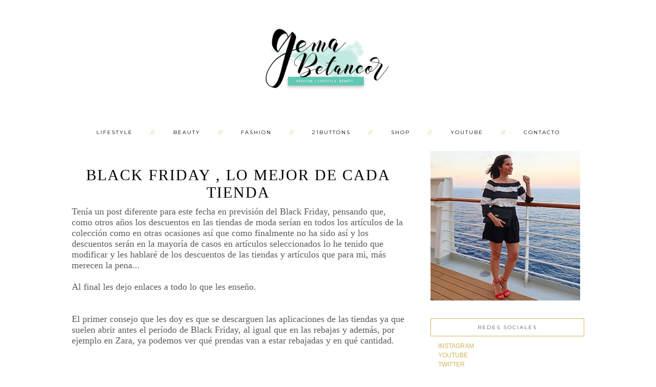

--- FILE ---
content_type: text/html; charset=UTF-8
request_url: https://www.gemabetancor.com/2020/11/black-friday-lo-mejor-de-cada-tienda.html
body_size: 175552
content:
<!DOCTYPE html>
<html dir='ltr' xmlns='http://www.w3.org/1999/xhtml' xmlns:b='http://www.google.com/2005/gml/b' xmlns:data='http://www.google.com/2005/gml/data' xmlns:expr='http://www.google.com/2005/gml/expr'>
<head>
<link href='https://www.blogger.com/static/v1/widgets/2944754296-widget_css_bundle.css' rel='stylesheet' type='text/css'/>
<meta content='width=device-width, initial-scale=1.0' name='viewport'/>
<link href="//www.designerblogs.com/wp-content/uploads/2017/03/fontello-embedded.css" rel="stylesheet">
<link href='https://fonts.googleapis.com/css?family=Playfair+Display|Montserrat' rel='stylesheet' type='text/css'/>
<meta content='text/html; charset=UTF-8' http-equiv='Content-Type'/>
<meta content='blogger' name='generator'/>
<link href='https://www.gemabetancor.com/favicon.ico' rel='icon' type='image/x-icon'/>
<link href='https://www.gemabetancor.com/2020/11/black-friday-lo-mejor-de-cada-tienda.html' rel='canonical'/>
<link rel="alternate" type="application/atom+xml" title="Gema Betancor - Atom" href="https://www.gemabetancor.com/feeds/posts/default" />
<link rel="alternate" type="application/rss+xml" title="Gema Betancor - RSS" href="https://www.gemabetancor.com/feeds/posts/default?alt=rss" />
<link rel="service.post" type="application/atom+xml" title="Gema Betancor - Atom" href="https://www.blogger.com/feeds/5902730823738511675/posts/default" />

<link rel="alternate" type="application/atom+xml" title="Gema Betancor - Atom" href="https://www.gemabetancor.com/feeds/1670466563658644505/comments/default" />
<!--Can't find substitution for tag [blog.ieCssRetrofitLinks]-->
<link href='https://blogger.googleusercontent.com/img/b/R29vZ2xl/AVvXsEiygdpIoQNwdddwCiimMTJSPtfSXniUcngWP8zsMpGR2Qc9_9PqFL5Nc20SqHiVlU6wZ6wveNDt0TaPvbR94_H372-uoNK5oozENyV5saeYXOwgOquYDfCU3KbQh1t2yNpA0rPRlpCt1Ww/w640-h580/BLAZER+CUADROS+ZARA.PNG' rel='image_src'/>
<meta content='https://www.gemabetancor.com/2020/11/black-friday-lo-mejor-de-cada-tienda.html' property='og:url'/>
<meta content='BLACK FRIDAY , LO MEJOR DE CADA TIENDA ' property='og:title'/>
<meta content='Blog con ideas sobre cómo combinar tus prendas y complementos, consejos de estilismo, personal shopper y lifestyle' property='og:description'/>
<meta content='https://blogger.googleusercontent.com/img/b/R29vZ2xl/AVvXsEiygdpIoQNwdddwCiimMTJSPtfSXniUcngWP8zsMpGR2Qc9_9PqFL5Nc20SqHiVlU6wZ6wveNDt0TaPvbR94_H372-uoNK5oozENyV5saeYXOwgOquYDfCU3KbQh1t2yNpA0rPRlpCt1Ww/w1200-h630-p-k-no-nu/BLAZER+CUADROS+ZARA.PNG' property='og:image'/>
<title>Gema Betancor: BLACK FRIDAY , LO MEJOR DE CADA TIENDA </title>
<style type='text/css'>@font-face{font-family:'Montserrat';font-style:normal;font-weight:400;font-display:swap;src:url(//fonts.gstatic.com/s/montserrat/v31/JTUHjIg1_i6t8kCHKm4532VJOt5-QNFgpCtr6Hw0aXp-p7K4KLjztg.woff2)format('woff2');unicode-range:U+0460-052F,U+1C80-1C8A,U+20B4,U+2DE0-2DFF,U+A640-A69F,U+FE2E-FE2F;}@font-face{font-family:'Montserrat';font-style:normal;font-weight:400;font-display:swap;src:url(//fonts.gstatic.com/s/montserrat/v31/JTUHjIg1_i6t8kCHKm4532VJOt5-QNFgpCtr6Hw9aXp-p7K4KLjztg.woff2)format('woff2');unicode-range:U+0301,U+0400-045F,U+0490-0491,U+04B0-04B1,U+2116;}@font-face{font-family:'Montserrat';font-style:normal;font-weight:400;font-display:swap;src:url(//fonts.gstatic.com/s/montserrat/v31/JTUHjIg1_i6t8kCHKm4532VJOt5-QNFgpCtr6Hw2aXp-p7K4KLjztg.woff2)format('woff2');unicode-range:U+0102-0103,U+0110-0111,U+0128-0129,U+0168-0169,U+01A0-01A1,U+01AF-01B0,U+0300-0301,U+0303-0304,U+0308-0309,U+0323,U+0329,U+1EA0-1EF9,U+20AB;}@font-face{font-family:'Montserrat';font-style:normal;font-weight:400;font-display:swap;src:url(//fonts.gstatic.com/s/montserrat/v31/JTUHjIg1_i6t8kCHKm4532VJOt5-QNFgpCtr6Hw3aXp-p7K4KLjztg.woff2)format('woff2');unicode-range:U+0100-02BA,U+02BD-02C5,U+02C7-02CC,U+02CE-02D7,U+02DD-02FF,U+0304,U+0308,U+0329,U+1D00-1DBF,U+1E00-1E9F,U+1EF2-1EFF,U+2020,U+20A0-20AB,U+20AD-20C0,U+2113,U+2C60-2C7F,U+A720-A7FF;}@font-face{font-family:'Montserrat';font-style:normal;font-weight:400;font-display:swap;src:url(//fonts.gstatic.com/s/montserrat/v31/JTUHjIg1_i6t8kCHKm4532VJOt5-QNFgpCtr6Hw5aXp-p7K4KLg.woff2)format('woff2');unicode-range:U+0000-00FF,U+0131,U+0152-0153,U+02BB-02BC,U+02C6,U+02DA,U+02DC,U+0304,U+0308,U+0329,U+2000-206F,U+20AC,U+2122,U+2191,U+2193,U+2212,U+2215,U+FEFF,U+FFFD;}</style>
<style id='page-skin-1' type='text/css'><!--
/*
--------- */
/* Remove this line next if you want to see blogger's navbar
----------------------------------------------- */
#navbar-iframe { display: none !important; }
/* Variable definitions
===============================================================================================================
<Group description="Link Custom" selector="">
<Variable name="link.color" description="Link Color"
type="color" default="#dab343"/>
<Variable name="link.hover.color" description="Link Hover Color"
type="color" default="#444444"/>
</Group>
===============================================================================================================
<Group description="Header Custom" selector="">
<Variable name="header.font" description="Header Font"
type="font" default="90px Georgia, Century Gothic, Trebuchet, Arial, Verdana, Sans-serif"/>
<Variable name="header.font.color" description="Header Font Color"
type="color" default="#444444"/>
<Variable name="description.font" description="Blog Description Font"
type="font" default="25px Montserrat, Georgia, Century Gothic, Trebuchet, Arial, Verdana, Sans-serif"/>
<Variable name="description.color" description="Blog Description Color"
type="color" default="#dab343"/>
</Group>
===============================================================================================================
<Group description="Menu Custom" selector="">
<Variable name="menu.font" description="Menu Font"
type="font" default="normal normal 10px Montserrat, Georgia, Century Gothic, Trebuchet, Arial, Verdana, Sans-serif"/>
<Variable name="menu.font.color" description="Menu Font Color"
type="color" default="#444444"/>
<Variable name="menu.font.color.hover" description="Menu Font Color:Hover"
type="color" default="#dab343"/>
<Variable name="menu.border.color" description="Menu Border Color"
type="color" default="#ffffff"/>
</Group>
===============================================================================================================
<Group description="Blog Custom" selector="">
<Variable name="body.font" description="Blog Text Font"
type="font" default="Georgia, Century Gothic, Trebuchet, Arial, Verdana, Sans-serif"/>
<Variable name="text.color" description="Blog Text Color"
type="color" default="#444444"/>
</Group>
===============================================================================================================
<Group description="Post Custom" selector="">
<Variable name="post.title.font" description="Post Title Font"
type="font" default="normal normal 12px Montserrat, Georgia, Century Gothic, Trebuchet, Arial, Verdana, Sans-serif"/>
<Variable name="post.title.color" description="Post Title Color"
type="color" default="#444444"/>
<Variable name="date.font" description="Post Date Font"
type="font" default="11px Georgia, Century Gothic, Trebuchet, Arial, Verdana, Sans-serif"/>
<Variable name="date.color" description="Post Date Color"
type="color" default="#dab343"/>
</Group>
===============================================================================================================
<Group description="Sidebar Custom" selector="">
<Variable name="sidebar.title.font" description="Sidebar Title Font"
type="font" default="10px Montserrat, Georgia, Century Gothic, Trebuchet, Arial, Verdana, Sans-serif"/>
<Variable name="sidebar.color" description="Sidebar Title Color"
type="color" default="#444444"/>
<Variable name="sidebar.text.font" description="Sidebar Text Font"
type="font" default="Georgia, Century Gothic, Trebuchet, Arial, Verdana, Sans-serif"/>
<Variable name="sidebar.text.color" description="Sidebar Text Color"
type="color" default="#444444"/>
</Group>
===============================================================================================================
<Group description="Post Share Buttons" selector="h5">
<Variable name="share.color" description="Share Icon Color" type="color" default="#000"/>
<Variable name="share.hover" description="Share Icon Hover Color" type="color" default="#ccc"/>
<Variable name="share.background" description="Share Background Color" type="color" default="#fff"/>
</Group>
===============================================================================================================
*/
body {
margin: 0px;
font-family:  Georgia, Century Gothic, Trebuchet, Arial, Verdana, Sans-serif;
font-size: 14px;
line-height: 1.6em;
color:#444444;
}
a:link,
a:visited{
color: #d0b357;
font-weight: normal;
text-decoration:none;
}
a:hover {
color: #999999;
}
a img {
border-width:0;
}
.post img,
.sidebar img {
}
/* Headings
----------------------------------------------- */
h1,
h2,
h3,
h4,
h5,
h6 {
font-family: Georgia, Century Gothic, Trebuchet, Arial, Verdana, Sans-serif
margin: 10px 0 10px;
font-size: 18px;
font-weight: normal;
}
h1 {
font-size: 25px;
}
h2 {
font-size: 20px;
}
h3 {
font-size: 18px;
}
h4 {
font-size: 15px;
}
h5 {
font-size: 13px;
}
h6 {
font-size: 12px;
}
/* Header
-----------------------------------------------
*/
#header-wrapper {
width:100%;
padding: 20px 0px 30px 0px;
margin: 0px 0px 0px 0px;
background: top center;
overflow: hidden;
background: url() repeat-x;
}
#header-inner {
margin-left: auto;
margin-right: auto;
width: 30%;
}
#header-inner img {
width: 150%;
height: auto;
}
#header {
text-align: center;
font-weight: normal;
}
#header h1 {
text-align: center;
padding: 180px 0px 0px 0px;
margin: 0px  0px 0px 0px;
letter-spacing: 1px;
text-transform: lowercase;
font: normal normal 80px 'manhattan_darlingregular', Georgia, Century Gothic, Trebuchet, Arial, Verdana, Sans-serif;
line-height: 50px;
color: #d0b357;
}
#header a,
#header a:visited{
text-decoration:none;
color: #d0b357;
}
#header a:hover {
}
#header .description {
text-transform: uppercase;
margin: 20px;
padding: 0px 0px 0px 0px;
text-align: center;
letter-spacing: 2px;
text-transform: uppercase;
font: normal normal 12px Montserrat, Georgia, Century Gothic, Trebuchet, Arial, Verdana, Sans-serif;
color: #d0b357;
}
/* Outer-Wrapper
----------------------------------------------- */
#outer-wrapper {
width: 1000px;
margin:0px auto;
padding:20px 0px 0px 0px;
text-align:left;
overflow: visible;
font: normal normal 16px 'Times New Roman', Times, FreeSerif, serif;
color: #5b5b5b;
}
#main-wrapper {
width: 650px;
margin:25px 0px 0px 0px;
float: left;
padding: 0px 10px 0px 0px;
word-wrap: break-word; /* fix for long text breaking sidebar float in IE */
overflow: hidden;         /* fix for long non-text content breaking IE sidebar float */
font: normal normal 16px 'Times New Roman', Times, FreeSerif, serif;
color: #5b5b5b;
}
#sidebar-wrapper {
width: 300px;
margin:0 0 0em;
float: right;
padding: 0px 0px 0px 0px;
word-wrap: break-word; /* fix for long text breaking sidebar float in IE */
overflow: visible !important;         /* fix for long non-text content breaking IE sidebar float */
text-align: left;
}
/* Menu
----------------------------------------------- */
.PageList {
background-color: none;
font: normal normal 10px Montserrat, Georgia, Century Gothic, Trebuchet, Arial, Verdana, Sans-serif;
width: 1000px;
text-align:center !important;
margin: 0px 0px 0px;
padding: 0px 0px;
text-transform: uppercase;
letter-spacing:2px;
padding-bottom:0px;
padding-top:0px;
margin: auto;
}
.PageList li {
float: none !important;
display: inline-block !important;
}
.PageList a,
.PageList a:visited {
color: #000000;
}
.PageList a:hover {
color: #999999;
}
.PageList LI.selected A {
font-weight: normal;
}
.crosscol .PageList LI, .footer .PageList LI {
background: none repeat scroll 0 0 rgba(0, 0, 0, 0);
float: left;
list-style: none outside none;
margin: 10px 15px;
padding-right: 0px;
}
.PageList li:after{
content: "//";
margin-left: 30px;
color: #d0b357;
}
.PageList li:last-child:after{
display: none;
}
.PageList li a:hover {
color: #999999;
}
#outer-PageList {
background: #d0b357;
}
/* Blockquote
----------------------------------------------- */
.post blockquote {
margin: 1em 20px;
}
.post-body blockquote {
line-height:21px;
background: #fff;
border: 1px solid #d0b357;
padding:10px;
}
/* Posts
-----------------------------------------------
*/
h2.date-header {
letter-spacing: 2px;
margin: 0px 0px 0px 0px;
text-transform: lowercase;
font: italic normal normal 12px 'Times New Roman', Times, FreeSerif, serif;
color: #5b5b5b;
text-align:center;
border:none;
}
.post {
margin:0;
padding-bottom:1em;
}
.post-title,
.post-title a,
.post-title a:visited,
.entry-title,
.entry-title a,
.entry-title a:visited{
text-transform: uppercase;
text-align: center;
margin: 5px 0px 10px 0px;
padding: 0px 0px 0px 0px;
color: #000000;
font: normal normal 30px 'Times New Roman', Times, FreeSerif, serif;
letter-spacing: 2px;
}
.post-title a:hover{
color: #999999;
}
.post-body {
}
.post-footer {
margin: 20px 0px 20px 0px;
padding: 10px 0px 10px 0px;
border-top: 1px solid #eee;
text-align: center;
text-transform: uppercase;
font: normal normal 10px Montserrat, Georgia, Century Gothic, Trebuchet, Arial, Verdana, Sans-serif;
font-size: 10px;
color: #000000;
letter-spacing: 2px;
}
.comment-link {
margin-left:.6em;
}
.post img {
max-width: 650px;
height: auto;
padding-right:2px;
padding-left:2px;
border:0px solid #d0b357;
}
}
/* Read More
----------------------------------------------- */
.jump-link {
color:#d0b357;
display:block;
margin-top:0px;
margin-bottom:30px;
margin-left:0px;
text-align:center;
float:center;
}
.jump-link a{
font: normal normal 10px Montserrat, Georgia, Century Gothic, Trebuchet, Arial, Verdana, Sans-serif;
color:#d0b357;
display:block;
text-transform: uppercase;
text-align: center;
letter-spacing: 2px;
border: 1px solid #eee;
width:150px;
padding-top:9px;
padding-bottom:9px;
padding-left:15px;
padding-right:15px;
float:center;
}
.jump-link a:visited{
font: normal normal 10px Montserrat, Georgia, Century Gothic, Trebuchet, Arial, Verdana, Sans-serif;
color:#d0b357;
display:block;
text-transform: uppercase;
text-align: center;
letter-spacing: 2px;
border: 1px solid #eee;
width:150px;
padding-top:9px;
padding-bottom:9px;
padding-left:15px;
padding-right:15px;
float:center;
}
.jump-link a:link{
font: normal normal 10px Montserrat, Georgia, Century Gothic, Trebuchet, Arial, Verdana, Sans-serif;
color:#d0b357;
display:block;
text-transform: uppercase;
text-align: center;
letter-spacing: 2px;
border: 1px solid #eee;
width:150px;
padding-top:9px;
padding-bottom:9px;
padding-left:15px;
padding-right:15px;
float:center;
}
.jump-link a:active{
font: normal normal 10px Montserrat, Georgia, Century Gothic, Trebuchet, Arial, Verdana, Sans-serif;
color:#d0b357;
display:block;
text-transform: uppercase;
text-align: center;
letter-spacing: 2px;
border: 1px solid #eee;
width:150px;
padding-top:9px;
padding-bottom:9px;
padding-left:15px;
padding-right:15px;
float:center;
}
.jump-link a:hover{
color: #999999;
}
/* Comments
----------------------------------------------- */
.comments {
clear: both;
margin-bottom: 0;
margin-top: 0px;
}
.comments .comments-content .comment-replies {
margin-top: 0;
}
#comments h4 {
margin:1em 0;
font-weight: normal;
line-height: 1.4em;
text-transform:auto;
letter-spacing:0em;
color: #1e2326;
}
#comments-block {
margin:1em 0 1.5em;
line-height:1.6em;
}
#comments-block .comment-author {
margin:.5em 0;
}
#comments-block .comment-body {
margin:.25em 0 0;
}
#comments-block .comment-footer {
margin:-.25em 0 2em;
line-height: 1.4em;
text-transform:uppercase;
letter-spacing:.1em;
}
#comments-block .comment-body p {
margin:0 0 .75em;
}
.deleted-comment {
font-style:italic;
color:#1e2326;
}
#blog-pager-newer-link {
float: right;
font: normal normal 10px Montserrat, Georgia, Century Gothic, Trebuchet, Arial, Verdana, Sans-serif;
letter-spacing: 2px;
padding-bottom: 20px;
text-align: center;
text-transform: uppercase;
}
#blog-pager-older-link {
float: left;
font: normal normal 10px Montserrat, Georgia, Century Gothic, Trebuchet, Arial, Verdana, Sans-serif;
letter-spacing: 2px;
padding-bottom: 20px;
text-align: center;
text-transform: uppercase;
}
#blog-pager {
text-align: center;
font: normal normal 10px Montserrat, Georgia, Century Gothic, Trebuchet, Arial, Verdana, Sans-serif;
letter-spacing: 2px;
padding-bottom: 20px;
text-align: center;
text-transform: uppercase;
}
.feed-links {
clear: both;
line-height: 2.5em;
}
/* Sidebar Content
----------------------------------------------- */
.sidebar {
font: normal normal 12px Georgia, Century Gothic, Trebuchet, Arial, Verdana, Sans-serif;
color: #1e2326;
line-height: 1.5em;
}
.sidebar img {
max-width: 300px;
}
.sidebar ul {
list-style:none;
margin:0 0 0;
padding:0 0 0;
}
.sidebar li {
margin:0;
padding-top:0;
padding-right:0;
padding-bottom:0em;
padding-left:15px;
}
.sidebar h2 {
text-align: center;
letter-spacing: 2px;
padding: 0px 0px;
margin: 30px 0px 10px;
font: normal normal 10px Montserrat, Georgia, Century Gothic, Trebuchet, Arial, Verdana, Sans-serif;
color: #545554;
text-transform: uppercase;
padding: 10px 0px 10px 0px;
background-color: none;
border: 1px solid #d0b357;
}
.sidebar .widget {
margin-bottom: 25px;
}
.BlogArchive #ArchiveList ul li {
background: none repeat scroll 0 0 rgba(0, 0, 0, 0);
border-width: 0;
list-style: none outside none;
margin: 0.25em 0;
padding-left: 0px;
text-indent: -15px;
font: normal normal 16px 'Times New Roman', Times, FreeSerif, serif;
text-align:center;
line-height: 18px;
text-transform: none;
}
/* Profile
----------------------------------------------- */
.Profile {
text-align: center;
}
.profile-img {
float: none;
width: 60%;
height: auto;
margin-top: 15px;
-moz-border-radius: 150px;
-webkit-border-radius: 150px;
-khtml-border-radius: 150px;
border-radius: 150px;
}
.profile-data {
font: normal normal 12px Georgia, Century Gothic, Trebuchet, Arial, Verdana, Sans-serif;
color: #1e2326;
margin:0;
padding-bottom: 0px;
text-transform: lowercase;
line-height: 1.5em;
}
.profile-datablock {
}
.profile-textblock {
}
.profile-link {
display: none;
text-transform: lowercase;
letter-spacing: 2px;
font: italic normal normal 12px 'Times New Roman', Times, FreeSerif, serif;
color: #d0b357;
text-align: center;
}
.profile-name-link {
display:none;
background-image:none !important;
padding-left: 0px;
}
/* Footer
----------------------------------------------- */
#footer {
width:100%;
padding-top:15px;
text-align: center;
}
/* Follow by Email and Search
----------------------------------------------- */
.FollowByEmail input[type="text"]{
}
.widget.CustomSearch .widget-content, .widget.FollowByEmail .widget-content{
width:100%;
}
.widget .gsc-search-box table{
}
.widget form table{
height: 38px;
border-top: 1px solid #eee;
border-bottom: 1px solid #eee;
margin: 0 auto;
height:38px;
}
.widget .gsc-search-box input[type="submit"]{
width:35px;height:35px;
top:-3px;
background: url(https://blogger.googleusercontent.com/img/b/R29vZ2xl/AVvXsEhmTSht0NTEG6KTvtfFpql74ls2TQvgyZVRRIH5bS_CbCbRdwm_yW86caEXi885a51P7bYVTNlSbifcjabJAdtbN6efFPocIX3t21AiNn5-TTPTZ-q2IIhXog1q94-GrTAq9XHcR_jprJ4/s1600/search.png) center no-repeat !important;
padding-left: 0px;
}
table.gsc-search-box td.gsc-input {
padding-right: 0px !important;
}
.widget input[type="text"]:focus{
outline: none;
}
.widget input[type="submit"], .FollowByEmail .follow-by-email-inner .follow-by-email-submit input[type="submit"] {
background: url(https://blogger.googleusercontent.com/img/b/R29vZ2xl/AVvXsEhPOSg9TwTNYG6FLCrryU9NXBJlFWEaa7y14OQFRa0n604DK_vT4eALMMkb8Vlfuo1ORuqvVApEWSAWi8McGitTNwAyovnmb_Xq0SMx-JvqwiVaZFvz4sBM0rp6KEDQ1prvs_IHIvmDj6g/s1600/follow.png) center no-repeat !important;
border:none !important;
border-radius: 0 !important;
-webkit-appearance: none;
width: 55px !important;
height: 36px !important;
color:white !important;
font-size:27px !important;
cursor:pointer ;
font-weight:normal;
margin-left:0px !important;
text-align: left;
padding-left: 0px;
overflow:hidden;
text-indent: 200px;
white-space: nowrap;
}
.widget input[type="text"]{
border: none !important;
padding:3px 0px;
width:100%;
height: 19px !important;
font-size:13px !important;
-webkit-appearance: none;
border-radius:0;
-webkit-border-radius:0px;
text-align: left;
margin-top:0px;
margin-left:24px;
background: none;
font: normal normal 16px 'Times New Roman', Times, FreeSerif, serif;
color: #5b5b5b;
letter-spacing: 0px;
}
.widget form table.gsc-branding{
display:none;
}
tr, table, form{
position: relative;
}
.gsc-search-box tr {
display:block;
}
.mobile .gsc-clear-button{
background:none;
}
/* Popular posts
----------------------------------------------- */
.PopularPosts {
color:#1e2326;
font:normal normal 12px Georgia, Century Gothic, Trebuchet, Arial, Verdana, Sans-serif;
line-height:1.5em;
}
.popular-posts .item-thumbnail img {
display: block;
float: center;
margin-left: 0px;
margin-right: 0px;
padding:5px;
height:72px;
width:72px;
-webkit-border-radius: 50em;
-moz-border-radius: 50em;
border-radius: 50em;
margin-top:35px;
}
.item-title{
background:none;
color:#d0b357;
margin-bottom:10px;
text-align:left;
font: normal normal 10px Montserrat, Georgia, Century Gothic, Trebuchet, Arial, Verdana, Sans-serif;
font-weight:normal;
text-transform:uppercase;
letter-spacing:.2em;
padding:5px;
}
.item-title a{
background:none;
color:#d0b357;
}
.item-title a:hover{
background:none;
color:#999999;
}
/* Post Share Icons
----------------------------------------------- */
#share-wrap {
text-align:left;
margin-top:6px;
padding:none;
}
.share {
color: #273261;
background:none;
font-size:10px;
margin-right: 8px;
margin-left: 8px;
-webkit-transition: all .2s ease-in-out;
-moz-transition: all .2s ease-in-out;
-ms-transition: all .2s ease-in-out;
-o-transition: all .2s ease-in-out;
transition: all .2s ease-in-out;
}
.share:hover {
color: #999999;
background:none;
padding:none;
font-size:10px;
margin-right: 8px;
margin-left: 8px;
}
/* Fonts
----------------------------------------------- */
@font-face {
font-family: 'manhattan_darlingregular';
src: url([data-uri]) format('woff2'),
url([data-uri]) format('woff');
font-weight: normal;
font-style: normal;
}
/* Mobile
----------------------------------------------- */
@media only screen and (max-width: 1050px) {
.PageList {
width: 100%;
}
.post img {
max-width: 100%;
height: auto;
float: none !important;
}
body {
margin: 0px;
padding: 0px;
}
#outer-wrapper {
width: 100%;
margin: 0px auto;
}
#main-wrapper {
padding: 0px 2% 0px 2%;
width: 70%;
}
#main-wrapper img {
max-width: 100%;
height: auto;
margin: 0px;
}
#sidebar-wrapper {
padding: 0 1% 0 0;
margin: 0px;
width: 24%;
}
}
@media only screen and (max-width: 850px) {
.PageList {
position: relative;
margin: 0px;
}
.PageList li:after{
display:none;
}
#outer-wrapper,
#wrap2{
padding: 0px 0px 0px 0px;
margin: 0px;
}
#header h1 {
font-size: 60px ;
margin: 0% 0 0;
padding-top: 160px;
}
#header .description {
font-size: 70%;
margin-top: 10px;
padding: 0px;
}
.post-footer {
font-size: 80%;
margin: 20px 0px 20px 0px;
padding-bottom: 20px;
}
#header-wrapper {
height: auto;
width: 100%;
margin: 0px 0px 3%;
}
#main-wrapper {
float: none;
padding: 20px 2% 0px 2%;
width: 96%;
}
#sidebar-wrapper {
padding: 0 2% 0 2%;
width: 96%;
}
.sidebar .widget {
background-size: 100% auto;
margin: 0 0 5%;
padding: 0 0 12%;
}
.left {
float: none;
width: 100%
}
.right {
margin-top: 0px;
}
}
@media only screen and (max-width: 450px) {
#header h1 {
padding-top: 160px;
font-size: 60px !important;
}
.PageList li:after{
display:none;
}
.post img {
max-width: 100%;
height: auto;
float: none !important;
}
.PageList li a {
padding: 1% 0px;
display: block;
}
.left {
float: left;
width: 50%;
}
.right {
margin-top: 30px;
}
}
/* Instafeed
----------------------------------------------- */
#instagram {
background: #f6f6f6;
padding-top: 50px;
}
#instagram h2 {margin-bottom: 2em;}
#instafeed {
max-width: 100%;
display: block;
margin: 0px auto;
padding: 0px;
line-height: 0;
text-align: center;
}
#instafeed a {
padding: 0px;
margin: 0px;
display: inline-block;
line-height: 0;
position: relative;
}
#instafeed .insta-likes {
position: absolute;
width: 100%;
height: 100%;
left: 0;
right: 0;
bottom: 0;
opacity: 0;
background: rgba(255, 255, 255, 0.9);
text-shadow: 0px 0px 0px #000000;
font: normal normal 14px Open Sans;
font-weight: 400;
color: #333232;
font-size: 14px;
line-height: 1.7 !important;
-webkit-font-smoothing: antialiased;
-webkit-transition: opacity 800ms ease;
transition: opacity 800ms ease;
}
#instafeed .insta-likes:hover {opacity: 1;}
#instafeed li {
width: 12.5%;
display: inline-block;
line-height: 0;
margin: 0px 0% 0%;
padding: 0px !important;
}
#instafeed li img {width: 100% !important;}
@media screen and (max-width: 915px) {
#instafeed {width: 90%;}
#instafeed li {
width: 46%;
margin: 0 2% 4%;
}
.header .widget {
text-align:center;}
.header img {margin:0 auto;}
}
--></style>
<script language='javascript' src='https://ajax.googleapis.com/ajax/libs/jquery/1.6.4/jquery.min.js' type='text/javascript'></script>
<script type='text/javascript'>//<![CDATA[

$(document).ready(function(){
 $('.post-body').find('img').each(function(n, image){
        var image = $(image);
        image.parent().css('margin-left',0).css('margin-right',0).css('margin-top',0).css('margin-bottom',0);
    });
});
//]]></script>
<link href='https://www.blogger.com/dyn-css/authorization.css?targetBlogID=5902730823738511675&amp;zx=413d17b4-06d5-4095-8207-c087eca6611a' media='none' onload='if(media!=&#39;all&#39;)media=&#39;all&#39;' rel='stylesheet'/><noscript><link href='https://www.blogger.com/dyn-css/authorization.css?targetBlogID=5902730823738511675&amp;zx=413d17b4-06d5-4095-8207-c087eca6611a' rel='stylesheet'/></noscript>
<meta name='google-adsense-platform-account' content='ca-host-pub-1556223355139109'/>
<meta name='google-adsense-platform-domain' content='blogspot.com'/>

<!-- data-ad-client=ca-pub-1602545272249572 -->

</head>
<body>
<div class='navbar section' id='navbar'><div class='widget Navbar' data-version='1' id='Navbar1'><script type="text/javascript">
    function setAttributeOnload(object, attribute, val) {
      if(window.addEventListener) {
        window.addEventListener('load',
          function(){ object[attribute] = val; }, false);
      } else {
        window.attachEvent('onload', function(){ object[attribute] = val; });
      }
    }
  </script>
<div id="navbar-iframe-container"></div>
<script type="text/javascript" src="https://apis.google.com/js/platform.js"></script>
<script type="text/javascript">
      gapi.load("gapi.iframes:gapi.iframes.style.bubble", function() {
        if (gapi.iframes && gapi.iframes.getContext) {
          gapi.iframes.getContext().openChild({
              url: 'https://www.blogger.com/navbar/5902730823738511675?po\x3d1670466563658644505\x26origin\x3dhttps://www.gemabetancor.com',
              where: document.getElementById("navbar-iframe-container"),
              id: "navbar-iframe"
          });
        }
      });
    </script><script type="text/javascript">
(function() {
var script = document.createElement('script');
script.type = 'text/javascript';
script.src = '//pagead2.googlesyndication.com/pagead/js/google_top_exp.js';
var head = document.getElementsByTagName('head')[0];
if (head) {
head.appendChild(script);
}})();
</script>
</div></div>
<div id='header-wrapper'>
<div class='header section' id='header'>
<div class='widget Header' data-version='1' id='Header1'>
<div id='header-inner'>
<a href='https://www.gemabetancor.com/' style='display: block'>
<img alt='Gema Betancor' height='500px; ' id='Header1_headerimg' src='https://blogger.googleusercontent.com/img/b/R29vZ2xl/AVvXsEhtFpVQeHZPNiE9JeWpE0v2IWxOlcgKG7nQZa6VrFcjaT3DMDNNOVSKfK7-Dm6_QgJgzNE0XAbSdTQqxcJz9cInJBSmG7ViEE8-7uAajfCtSQMU6h91pzLwa_vNkyIwlc2S_qJ8wYLtBwMe/s1600/WEB.png' style='display: block' width='1500px; '/>
</a>
</div>
</div></div>
</div>
<div id='crosscol-wrapper' style='text-align:center'>
<div class='crosscol section' id='crosscol'><div class='widget PageList' data-version='1' id='PageList1'>
<h2>Páginas</h2>
<div class='widget-content'>
<ul>
<li>
<a href='http://www.gemabetancor.com/search/label/Lifestyle'>LIFESTYLE</a>
</li>
<li>
<a href='http://www.gemabetancor.com/search/label/beauty%20blog'>BEAUTY</a>
</li>
<li>
<a href='http://www.gemabetancor.com/search/label/My%20Outfits'>FASHION</a>
</li>
<li>
<a href='http://WWW.21buttons.com/gemabetancor/'>21BUTTONS</a>
</li>
<li>
<a href='http://www.vaciatuarmario.com/armario/gema-betancor/'>SHOP</a>
</li>
<li>
<a href="//www.youtube.com/channel/UCN9lrHoE-1P9eSy7hWODP0g">YOUTUBE</a>
</li>
<li>
<a href='https://www.gemabetancor.com/p/e-mail-me.html'>CONTACTO</a>
</li>
</ul>
<div class='clear'></div>
</div>
</div></div>
</div>
<div id='outer-wrapper'><div id='wrap2'>
<!-- skip links for text browsers -->
<span id='skiplinks' style='display:none;'>
<a href='#main'>skip to main </a> |
       <a href='#sidebar'>skip to sidebar</a>
</span>
<div id='content-wrapper'>
<div id='main-wrapper'>
<div class='main section' id='main'><div class='widget Blog' data-version='1' id='Blog1'>
<div class='blog-posts hfeed'>
<!--Can't find substitution for tag [defaultAdStart]-->

          <div class="date-outer">
        

          <div class="date-posts">
        
<div class='post-outer'>
<div class='post hentry' itemprop='blogPost' itemscope='itemscope' itemtype='http://schema.org/BlogPosting'>
<meta content='https://blogger.googleusercontent.com/img/b/R29vZ2xl/AVvXsEiygdpIoQNwdddwCiimMTJSPtfSXniUcngWP8zsMpGR2Qc9_9PqFL5Nc20SqHiVlU6wZ6wveNDt0TaPvbR94_H372-uoNK5oozENyV5saeYXOwgOquYDfCU3KbQh1t2yNpA0rPRlpCt1Ww/w640-h580/BLAZER+CUADROS+ZARA.PNG' itemprop='image_url'/>
<meta content='5902730823738511675' itemprop='blogId'/>
<meta content='1670466563658644505' itemprop='postId'/>
<a name='1670466563658644505'></a>
<h3 class='post-title entry-title' itemprop='name'>
BLACK FRIDAY , LO MEJOR DE CADA TIENDA 
</h3>
<div class='post-header'>
<div class='post-header-line-1'></div>
</div>
<div class='post-body entry-content' id='post-body-1670466563658644505' itemprop='description articleBody'>
<div dir="ltr" style="text-align: left;" trbidi="on">
<div class="separator" style="clear: both; text-align: left;"><span style="font-size: large;">Tenía un post diferente para este fecha en previsión del Black Friday, pensando que, como otros años los descuentos en las tiendas de moda serían en todos los artículos de la colección como en otras ocasiones así que como finalmente no ha sido así y los descuentos serán en la mayoría de casos en artículos seleccionados lo he tenido que modificar y les hablaré de los descuentos de las tiendas y artículos que para mi, más merecen la pena...</span></div><div class="separator" style="clear: both; text-align: left;"><span style="font-size: large;"><br /></span></div><div class="separator" style="clear: both; text-align: left;"><span style="font-size: large;">Al final les dejo enlaces a todo lo que les enseño.&nbsp;</span></div><div class="separator" style="clear: both; text-align: left;"><span style="font-size: large;"><br /></span></div><div class="separator" style="clear: both; text-align: left;"><span style="font-size: large;"><br /></span></div><div class="separator" style="clear: both; text-align: left;"><span style="font-size: large;">El primer consejo que les doy es que se descarguen las aplicaciones de las tiendas ya que suelen abrir antes el período de Black Friday, al igual que en las rebajas y además, por ejemplo en Zara, ya podemos ver qué prendas van a estar rebajadas y en qué cantidad.&nbsp;</span></div><div class="separator" style="clear: both; text-align: left;"><span style="font-size: large;"><br /></span></div><div class="separator" style="clear: both; text-align: left;"><span style="font-size: large;"><br /></span></div><div class="separator" style="clear: both; text-align: left;"><span style="font-size: large;"><b><u>ZARA: </u></b>en la tienda de cabecera del grupo Inditex los descuentos serán de hasta un 40% en artículos seleccionados. Ya toda la información la tenemos en la web donde podremos comprar hoy a partir de las 21:00 horas&nbsp;</span></div><div class="separator" style="clear: both; text-align: left;"><span style="font-size: large;"><br /></span></div><div class="separator" style="clear: both; text-align: left;"><span style="font-size: large;">Para mi la prenda estrella de Zara son las chaquetas tipo blazer así que si encuentran una dentro de la promoción sería una buena compra. Aquí les dejo tres opciones con muy buena rebaja, yo tengo la de cuello MAO en color nude y si la van a comprar les recomiendo que compren una talla más de la habitual.&nbsp;</span></div><div class="separator" style="clear: both; text-align: left;"><span style="font-size: large;">Otra prenda que me encanta de Zara son sus faldas, en especial las midi que suelen tener siempre muy buen descuento, así que no dejen de echar un vistazo a ese apartado.&nbsp;</span></div><div class="separator" style="clear: both; text-align: left;"><br /></div><div class="separator" style="clear: both; text-align: center;"><a href="https://blogger.googleusercontent.com/img/b/R29vZ2xl/AVvXsEiygdpIoQNwdddwCiimMTJSPtfSXniUcngWP8zsMpGR2Qc9_9PqFL5Nc20SqHiVlU6wZ6wveNDt0TaPvbR94_H372-uoNK5oozENyV5saeYXOwgOquYDfCU3KbQh1t2yNpA0rPRlpCt1Ww/s1008/BLAZER+CUADROS+ZARA.PNG" imageanchor="1" style="margin-left: 1em; margin-right: 1em;"><img border="0" data-original-height="915" data-original-width="1008" height="580" src="https://blogger.googleusercontent.com/img/b/R29vZ2xl/AVvXsEiygdpIoQNwdddwCiimMTJSPtfSXniUcngWP8zsMpGR2Qc9_9PqFL5Nc20SqHiVlU6wZ6wveNDt0TaPvbR94_H372-uoNK5oozENyV5saeYXOwgOquYDfCU3KbQh1t2yNpA0rPRlpCt1Ww/w640-h580/BLAZER+CUADROS+ZARA.PNG" width="640" /></a></div><br /><div class="separator" style="clear: both; text-align: center;"><a href="https://blogger.googleusercontent.com/img/b/R29vZ2xl/AVvXsEhk7-D0tE4rm3zN0__23wIJvf-lf34h9yHTngSje8EVxvD4Jp_Z6bClM4BG7Fe27U5gQN1PqQfhqHtb6YeXsqCzp96GWilKjpeQP0Iikj3GH_88ZVrapaY0uUnJqYfXAu9ypNHFcvO4qm4/s896/BLAZER+ROSA+ZARA.PNG" imageanchor="1" style="margin-left: 1em; margin-right: 1em;"><img border="0" data-original-height="896" data-original-width="896" height="640" src="https://blogger.googleusercontent.com/img/b/R29vZ2xl/AVvXsEhk7-D0tE4rm3zN0__23wIJvf-lf34h9yHTngSje8EVxvD4Jp_Z6bClM4BG7Fe27U5gQN1PqQfhqHtb6YeXsqCzp96GWilKjpeQP0Iikj3GH_88ZVrapaY0uUnJqYfXAu9ypNHFcvO4qm4/w640-h640/BLAZER+ROSA+ZARA.PNG" width="640" /></a></div><br /><div class="separator" style="clear: both; text-align: center;"><a href="https://blogger.googleusercontent.com/img/b/R29vZ2xl/AVvXsEhiAQ-kCq11NC6KGE7elQcFf5jKveLN2WQhUpE3CUdDy1yGLBxSGGFcn1QXR5nvToSn0CfFfKk9aEKK7zA3El9vTYE37-ru2okhKkZqj9K1zAURwyzjF-jztlECfhSMP1C60y23e4AVjqQ/s999/zara+chaqueta+1.PNG" imageanchor="1" style="margin-left: 1em; margin-right: 1em;"><img border="0" data-original-height="925" data-original-width="999" height="592" src="https://blogger.googleusercontent.com/img/b/R29vZ2xl/AVvXsEhiAQ-kCq11NC6KGE7elQcFf5jKveLN2WQhUpE3CUdDy1yGLBxSGGFcn1QXR5nvToSn0CfFfKk9aEKK7zA3El9vTYE37-ru2okhKkZqj9K1zAURwyzjF-jztlECfhSMP1C60y23e4AVjqQ/w640-h592/zara+chaqueta+1.PNG" width="640" /></a></div><br /><div class="separator" style="clear: both; text-align: left;"><br /></div><div class="separator" style="clear: both; text-align: left;"><span style="font-size: large;"><br /></span></div><div class="separator" style="clear: both; text-align: left;"><span style="font-size: large;"><u><b>MANGO:</b></u> En Mango sí que tenemos TODO al 20% y un 50% en artículos seleccionados. Para mi la prenda estrella de esta tienda son sus chaquetas de piel. Duran y duran cada temporada como nuevas y para ser artículos de piel, el precio es de lo más razonable, aún más con el descuento así que aprovechen. Aquí les dejo algunas opciones , la primera la básica biker negra, fondo de armario. la segunda con un diseño y color más original y la tercera un diseño muy sencillo para combinar con todo tipo de prendas.&nbsp;</span></div><div class="separator" style="clear: both; text-align: left;"><br /></div><div class="separator" style="clear: both; text-align: center;"><a href="https://blogger.googleusercontent.com/img/b/R29vZ2xl/AVvXsEgAiFzdm73ytY8lHuKP8L613SY2TlGvmWHcCoNxrKye4DW0MZYMFD1YJs1OxfqXCOcOUEtknlJyxN03rgDBE0B7pd0sdySnYcwD4XHK84LZm7eihyphenhyphenzs6yZAOqyaZmP3wSGrFgVVXZqTXm4/s801/mango+1.PNG" imageanchor="1" style="margin-left: 1em; margin-right: 1em;"><img border="0" data-original-height="801" data-original-width="614" height="640" src="https://blogger.googleusercontent.com/img/b/R29vZ2xl/AVvXsEgAiFzdm73ytY8lHuKP8L613SY2TlGvmWHcCoNxrKye4DW0MZYMFD1YJs1OxfqXCOcOUEtknlJyxN03rgDBE0B7pd0sdySnYcwD4XHK84LZm7eihyphenhyphenzs6yZAOqyaZmP3wSGrFgVVXZqTXm4/w490-h640/mango+1.PNG" width="490" /></a></div><br /><div class="separator" style="clear: both; text-align: center;"><a href="https://blogger.googleusercontent.com/img/b/R29vZ2xl/AVvXsEhXxF89vEd_YbmJo_OK54_evxEco73UYI_y_BwKfW2G2hrWkOBft5lNYWfwBcyfHkQ05vsXX2Z1PR7UNuBji4MYWC01LTtgHePtQI1w2FLts0I4zv62m7F9m3mMdUr_Z2PZEBHtL8A3cNM/s696/MANGO+2.PNG" imageanchor="1" style="margin-left: 1em; margin-right: 1em;"><img border="0" data-original-height="696" data-original-width="620" height="640" src="https://blogger.googleusercontent.com/img/b/R29vZ2xl/AVvXsEhXxF89vEd_YbmJo_OK54_evxEco73UYI_y_BwKfW2G2hrWkOBft5lNYWfwBcyfHkQ05vsXX2Z1PR7UNuBji4MYWC01LTtgHePtQI1w2FLts0I4zv62m7F9m3mMdUr_Z2PZEBHtL8A3cNM/w570-h640/MANGO+2.PNG" width="570" /></a></div><br /><div class="separator" style="clear: both; text-align: center;"><a href="https://blogger.googleusercontent.com/img/b/R29vZ2xl/AVvXsEh3_0xH4p3LMZQwWydHCg7oqtjZ3ct5zgMVA25UWlhex-zixxVue9UDZClXa9qE4i8sa0kMJJRJsTltpC7aajR4y0j9oiEx9uo09g3DocifN1rGEImo4XHuZ9pjgkZgdt4mrszbUY_Bbw4/s701/MANGO+3.PNG" imageanchor="1" style="margin-left: 1em; margin-right: 1em;"><img border="0" data-original-height="701" data-original-width="623" height="640" src="https://blogger.googleusercontent.com/img/b/R29vZ2xl/AVvXsEh3_0xH4p3LMZQwWydHCg7oqtjZ3ct5zgMVA25UWlhex-zixxVue9UDZClXa9qE4i8sa0kMJJRJsTltpC7aajR4y0j9oiEx9uo09g3DocifN1rGEImo4XHuZ9pjgkZgdt4mrszbUY_Bbw4/w568-h640/MANGO+3.PNG" width="568" /></a></div><br /><div class="separator" style="clear: both; text-align: left;"><br /></div><div class="separator" style="clear: both; text-align: left;"><br /></div><div class="separator" style="clear: both; text-align: left;"><span style="font-size: large;"><br /></span></div><div class="separator" style="clear: both; text-align: left;"><span style="font-size: large;"><b><u>UTERQÜE: </u></b>Para mi los artículos estrella de esta tienda son los zapatos y bolsos, que tienen muy buena calidad y en general diseños bastante atemporales, por lo que la inversión merece la pena. No todos tendrán descuento, al igual que Zara será un 40% en artículos seleccionados. En concreto este modelo de bolso me parece un super básico de fondo de armario con muy buena calidad, así que sería mi elección.&nbsp;</span></div><div class="separator" style="clear: both; text-align: left;"><br /></div><div class="separator" style="clear: both; text-align: left;"><br /></div><div class="separator" style="clear: both; text-align: center;"><a href="https://blogger.googleusercontent.com/img/b/R29vZ2xl/AVvXsEiJ22t5peM5wFkVWMPk9O-U9iXlPKOOI9DSyUEHSGtX_37R44kkGc34pRC2_3D8ubpdvdj4gDowoeJmUYe8aUITiB2ZUP0jDu0TAFYcxwCd_mBGDfKmU_VMhY2MePdfaZBFxtokFBjYcTo/s796/bolso+uterque.PNG" imageanchor="1" style="margin-left: 1em; margin-right: 1em;"><img border="0" data-original-height="787" data-original-width="796" height="632" src="https://blogger.googleusercontent.com/img/b/R29vZ2xl/AVvXsEiJ22t5peM5wFkVWMPk9O-U9iXlPKOOI9DSyUEHSGtX_37R44kkGc34pRC2_3D8ubpdvdj4gDowoeJmUYe8aUITiB2ZUP0jDu0TAFYcxwCd_mBGDfKmU_VMhY2MePdfaZBFxtokFBjYcTo/w640-h632/bolso+uterque.PNG" width="640" /></a></div><br /><div class="separator" style="clear: both; text-align: left;"><br /></div><div class="separator" style="clear: both; text-align: left;"><br /></div><div class="separator" style="clear: both; text-align: left;"><span style="font-size: large;"><b><u>MASSIMO DUTTI:</u></b> Otra tienda en la que tendremos descuentos solo en artículos seleccionados hasta el 40%. Yo optaría al igual que en Uterqüe por comprar buenos básicos: un buen abrigo de paño en tono neutro y atemporal, camisa blanca, traje de chaqueta...&nbsp;</span></div><div class="separator" style="clear: both; text-align: left;"><br /></div><div class="separator" style="clear: both; text-align: left;"><br /></div><div class="separator" style="clear: both; text-align: center;"><a href="https://blogger.googleusercontent.com/img/b/R29vZ2xl/AVvXsEgxhYJkhavNMGwCLe-0a2GMAVvJCTUbTh1aZjUmSWe-67zNW3pI3gRrL2kZ09sE9x17SybsKapaYqwcYN-YT1yPvMYl6rFrMP9qzIDOJmA8_7XHv_R50WQRQlF4z_Ysfl8mrrWaY-qnUwk/s753/abrigo+massimo+dutti.PNG" imageanchor="1" style="margin-left: 1em; margin-right: 1em;"><img border="0" data-original-height="753" data-original-width="569" height="640" src="https://blogger.googleusercontent.com/img/b/R29vZ2xl/AVvXsEgxhYJkhavNMGwCLe-0a2GMAVvJCTUbTh1aZjUmSWe-67zNW3pI3gRrL2kZ09sE9x17SybsKapaYqwcYN-YT1yPvMYl6rFrMP9qzIDOJmA8_7XHv_R50WQRQlF4z_Ysfl8mrrWaY-qnUwk/w484-h640/abrigo+massimo+dutti.PNG" width="484" /></a></div><br /><div class="separator" style="clear: both; text-align: center;"><a href="https://blogger.googleusercontent.com/img/b/R29vZ2xl/AVvXsEhhezqsVcv4KppFwC0nnoEol0nmi2jQu9nPhZJYrelyjuw0IQR97QryelRp-9t9ciK1Pvd4kxXwOHstQc7CL8D-dDem5PFrD3w1CIKsCOc2L3f9LXr1uU3CCqQISjYcjSPzgalq-piSBS4/s762/AMERICANA+MASSIMO.PNG" imageanchor="1" style="margin-left: 1em; margin-right: 1em;"><img border="0" data-original-height="762" data-original-width="570" height="640" src="https://blogger.googleusercontent.com/img/b/R29vZ2xl/AVvXsEhhezqsVcv4KppFwC0nnoEol0nmi2jQu9nPhZJYrelyjuw0IQR97QryelRp-9t9ciK1Pvd4kxXwOHstQc7CL8D-dDem5PFrD3w1CIKsCOc2L3f9LXr1uU3CCqQISjYcjSPzgalq-piSBS4/w478-h640/AMERICANA+MASSIMO.PNG" width="478" /></a></div><br /><div class="separator" style="clear: both; text-align: center;"><a href="https://blogger.googleusercontent.com/img/b/R29vZ2xl/AVvXsEi4jMtG8R54WsUIa2hrPi56xvYmrM2HFF3yPs7WgILutOYNqynOgtgyuFy988hi1VjKKzTX-0W8MX0ldVtZ5NMtlLok5eN0MdPHwXbw0_sZrOCyAfk-EVT421Xzunc1i2Wm95QTl1eLsgQ/s757/massimo+dutti.PNG" imageanchor="1" style="margin-left: 1em; margin-right: 1em;"><img border="0" data-original-height="757" data-original-width="571" height="640" src="https://blogger.googleusercontent.com/img/b/R29vZ2xl/AVvXsEi4jMtG8R54WsUIa2hrPi56xvYmrM2HFF3yPs7WgILutOYNqynOgtgyuFy988hi1VjKKzTX-0W8MX0ldVtZ5NMtlLok5eN0MdPHwXbw0_sZrOCyAfk-EVT421Xzunc1i2Wm95QTl1eLsgQ/w482-h640/massimo+dutti.PNG" width="482" /></a></div><br /><div class="separator" style="clear: both; text-align: left;"><br /></div><div class="separator" style="clear: both; text-align: left;"><span style="font-size: large;">En el resto de tiendas de este planeta creo que habrán descuentos, pero sinceramente les recomiendo que aprovechando el descuento inviertan en prendas o accesorios de mayor calidad que puedan usar durante muchas temporadas.&nbsp;</span></div><div class="separator" style="clear: both; text-align: left;"><span style="font-size: large;"><br /></span></div><div class="separator" style="clear: both; text-align: left;"><span style="font-size: large;">Sin olvidarnos tampoco de las tiendas locales que también tienen descuentos, lo cual supone para ellas un gran esfuerzo ya que no pueden manejar los stocks de las grandes cadenas,&nbsp; y además tienen prendas más originales y especiales. Yo ya he comprado en @zibandco y en @cachetenerife aprovechando el 20% y el 15% respectivamente de cada una. Ambas hacen envíos a toda España y pueden ver sus productos y comprar a través de sus cuentas de Instagram.&nbsp;</span></div><div class="separator" style="clear: both; text-align: left;"><span style="font-size: large;"><br /></span></div><div class="separator" style="clear: both; text-align: left;"><span style="font-size: large;">Ahora les dejo con los enlaces de todo lo que les he mostrado en este post, como siempre espero sus comentarios. Gracias!</span></div><div class="separator" style="clear: both; text-align: left;"><p style="line-height: 100%; margin-bottom: 0cm;">&nbsp;BLAZER ZARA RAYA DIPLOMÁTICA 
</p>
<p style="line-height: 100%; margin-bottom: 0cm;"><a href="https://www.zara.com/es/es/blazer-oversize-limited-edition-p08326695.html?v1=62791259&amp;v2=1550139">https://www.zara.com/es/es/blazer-oversize-limited-edition-p08326695.html?v1=62791259&amp;v2=1550139</a></p>
<p style="line-height: 100%; margin-bottom: 0cm;"><br />

</p>
<p style="line-height: 100%; margin-bottom: 0cm;">CHAQUETA CUELLO MAO
ZARA</p>
<p style="line-height: 100%; margin-bottom: 0cm;"><a href="https://www.zara.com/es/es/blazer-entallada-cuello-mao-p08176181.html?v1=85216902&amp;v2=1550139">https://www.zara.com/es/es/blazer-entallada-cuello-mao-p08176181.html?v1=85216902&amp;v2=1550139</a></p>
<p style="line-height: 100%; margin-bottom: 0cm;"><br />

</p>
<p style="line-height: 100%; margin-bottom: 0cm;">BLAZER CUADROS ZARA 
</p>
<p style="line-height: 100%; margin-bottom: 0cm;">https://www.zara.com/es/es/blazer-combinada-cuadros-p08548114.html?v1=71292461&amp;v2=1550139</p>
<p style="line-height: 100%; margin-bottom: 0cm;"><br />

</p>
<p style="line-height: 100%; margin-bottom: 0cm;">BIKER MANGO :
<a href="https://shop.mango.com/es/mujer/chaquetas-cazadoras/cazadora-biker-piel-solapas_77174392.html">https://shop.mango.com/es/mujer/chaquetas-cazadoras/cazadora-biker-piel-solapas_77174392.html</a></p>
<p style="line-height: 100%; margin-bottom: 0cm;"><br />

</p>
<p style="line-height: 100%; margin-bottom: 0cm;">CHAQUETA AZUL MANGO:
<a href="https://shop.mango.com/es/mujer/chaquetas-cazadoras/cazadora-piel-cinturon_77054397.html">https://shop.mango.com/es/mujer/chaquetas-cazadoras/cazadora-piel-cinturon_77054397.html</a></p>
<p style="line-height: 100%; margin-bottom: 0cm;"><br />

</p>
<p style="line-height: 100%; margin-bottom: 0cm;">CHAQUETA SIN CUELLO
MANGO:
<a href="https://shop.mango.com/es/mujer/chaquetas-cazadoras/cazadora-biker-piel_77060541.html">https://shop.mango.com/es/mujer/chaquetas-cazadoras/cazadora-biker-piel_77060541.html</a></p>
<p style="line-height: 100%; margin-bottom: 0cm;"><br />

</p>
<p style="line-height: 100%; margin-bottom: 0cm;">BOLSO UTERQÜE</p>
<p style="line-height: 100%; margin-bottom: 0cm;">https://www.uterque.com/es/special-friday/bolsos/bolso-bandolera-doble-cremallera-c1893504p9008600.html?colorId=800&amp;stylism=01&amp;xmset=1</p>
<p style="line-height: 100%; margin-bottom: 0cm;"><br /></p>
<p style="line-height: 100%; margin-bottom: 0cm;">ABRIGO MARRÓN 
MASSIMO DUTTI&nbsp;</p>
<p style="line-height: 100%; margin-bottom: 0cm;">https://www.massimodutti.com/es/mujer/prepara-tu-cesta/abrigos/abrigo-handmade-pata-de-gallo-lana-c1976004p8934788.html?colorId=745&amp;categoryId=1976004</p>
<p style="line-height: 100%; margin-bottom: 0cm;"><br />

</p>
<p style="line-height: 100%; margin-bottom: 0cm;">ABRIGO BLANCO
MASSIMO MASSIMO DUTTI&nbsp;</p>
<p style="line-height: 100%; margin-bottom: 0cm;"><a href="https://www.massimodutti.com/es/mujer/prepara-tu-cesta/abrigos/abrigo-corto-handmade-lana-c1976004p8935188.html?colorId=318&amp;categoryId=1976004">https://www.massimodutti.com/es/mujer/prepara-tu-cesta/abrigos/abrigo-corto-handmade-lana-c1976004p8935188.html?colorId=318&amp;categoryId=1976004</a></p>
<p style="line-height: 100%; margin-bottom: 0cm;"><br />

</p>
<p style="line-height: 100%; margin-bottom: 0cm;">AMERICANA NEGRA
MASSIMO DUTTI&nbsp;</p>
<p style="line-height: 100%; margin-bottom: 0cm;">https://www.massimodutti.com/es/mujer/prepara-tu-cesta/americanas/americana-crepe-cruzada-c1976010p9032063.html?colorId=800&amp;categoryId=1976010</p></div><div class="separator" style="clear: both; text-align: left;"><span style="font-size: large;"><br /></span></div><div class="separator" style="clear: both; text-align: left;"><br /></div><div class="separator" style="clear: both; text-align: left;"><br /></div><div class="separator" style="clear: both; text-align: left;"><br /></div><div class="separator" style="clear: both; text-align: left;"><br /></div><div class="separator" style="clear: both; text-align: left;"><br /></div></div>
<div style='clear: both;'></div>
</div>
<div class='post-footer'>
<div class='post-footer-line post-footer-line-1'><span class='post-author vcard'>
by
<span class='fn' itemprop='author' itemscope='itemscope' itemtype='http://schema.org/Person'>
<meta content='https://www.blogger.com/profile/02793890115472350959' itemprop='url'/>
<a href='https://www.blogger.com/profile/02793890115472350959' rel='author' title='author profile'>
<span itemprop='name'>Gema Betancor </span>
</a>
</span>
</span>
<span class='post-timestamp'>
-
<meta content='https://www.gemabetancor.com/2020/11/black-friday-lo-mejor-de-cada-tienda.html' itemprop='url'/>
<a class='timestamp-link' href='https://www.gemabetancor.com/2020/11/black-friday-lo-mejor-de-cada-tienda.html' rel='bookmark' title='permanent link'><abbr class='published' itemprop='datePublished' title='2020-11-26T15:55:00Z'>noviembre 26, 2020</abbr></a>
</span>
<span class='post-comment-link'>
</span>
<span class='post-icons'>
<span class='item-action'>
<a href='https://www.blogger.com/email-post/5902730823738511675/1670466563658644505' title='Enviar entrada por correo electrónico'>
<img alt="" class="icon-action" height="13" src="//img1.blogblog.com/img/icon18_email.gif" width="18">
</a>
</span>
</span>
<div class='post-share-buttons goog-inline-block'>
<a class='goog-inline-block share-button sb-email' href='https://www.blogger.com/share-post.g?blogID=5902730823738511675&postID=1670466563658644505&target=email' target='_blank' title='Enviar por correo electrónico'><span class='share-button-link-text'>Enviar por correo electrónico</span></a><a class='goog-inline-block share-button sb-blog' href='https://www.blogger.com/share-post.g?blogID=5902730823738511675&postID=1670466563658644505&target=blog' onclick='window.open(this.href, "_blank", "height=270,width=475"); return false;' target='_blank' title='Escribe un blog'><span class='share-button-link-text'>Escribe un blog</span></a><a class='goog-inline-block share-button sb-twitter' href='https://www.blogger.com/share-post.g?blogID=5902730823738511675&postID=1670466563658644505&target=twitter' target='_blank' title='Compartir en X'><span class='share-button-link-text'>Compartir en X</span></a><a class='goog-inline-block share-button sb-facebook' href='https://www.blogger.com/share-post.g?blogID=5902730823738511675&postID=1670466563658644505&target=facebook' onclick='window.open(this.href, "_blank", "height=430,width=640"); return false;' target='_blank' title='Compartir con Facebook'><span class='share-button-link-text'>Compartir con Facebook</span></a><a class='goog-inline-block share-button sb-pinterest' href='https://www.blogger.com/share-post.g?blogID=5902730823738511675&postID=1670466563658644505&target=pinterest' target='_blank' title='Compartir en Pinterest'><span class='share-button-link-text'>Compartir en Pinterest</span></a>
</div>
</div>
<div class='post-footer-line post-footer-line-2'><span class='post-labels'>
Tags:
<a href='https://www.gemabetancor.com/search/label/black%20friday' rel='tag'>black friday</a>,
<a href='https://www.gemabetancor.com/search/label/Mango' rel='tag'>Mango</a>,
<a href='https://www.gemabetancor.com/search/label/massimo%20dutti' rel='tag'>massimo dutti</a>,
<a href='https://www.gemabetancor.com/search/label/Uterq%C3%BCe' rel='tag'>Uterqüe</a>,
<a href='https://www.gemabetancor.com/search/label/Zara' rel='tag'>Zara</a>
</span>
</div>
<div class='post-footer-line post-footer-line-3'>
<div align='center'>
<div>
<table id='share-wrap'>
<tr>
<td type='button'><a href='https://www.gemabetancor.com/2020/11/black-friday-lo-mejor-de-cada-tienda.html' title='permanent link'></a><a href='http://www.facebook.com/share.php?u=https://www.gemabetancor.com/2020/11/black-friday-lo-mejor-de-cada-tienda.html'><span class='social-share'><i class='share icon-facebook'></i></span></a></td>
<td id='twitter-background'><a href='http://twitter.com/share?text=BLACK FRIDAY , LO MEJOR DE CADA TIENDA '><span class='social-share'><i class='share icon-twitter'></i></span></a></td>
<td id='pinterest-background'><a href='javascript:void((function(){var%20e=document.createElement(&#39;script&#39;);e.setAttribute(&#39;type&#39;,&#39;text/javascript&#39;);e.setAttribute(&#39;charset&#39;,&#39;UTF-8&#39;);e.setAttribute(&#39;src&#39;,&#39;http://assets.pinterest.com/js/pinmarklet.js?r=&#39;+Math.random()*99999999);document.body.appendChild(e)})());'><span class='social-share'><i class='share icon-pinterest'></i></span></a></td>
</tr></table>
</div>
</div>
<span class='post-location'>
</span>
</div>
</div>
</div>
<div class='comments' id='comments'>
<a name='comments'></a>
<h4>2 comentarios:</h4>
<div class='comments-content'>
<script async='async' src='' type='text/javascript'></script>
<script type='text/javascript'>
    (function() {
      var items = null;
      var msgs = null;
      var config = {};

// <![CDATA[
      var cursor = null;
      if (items && items.length > 0) {
        cursor = parseInt(items[items.length - 1].timestamp) + 1;
      }

      var bodyFromEntry = function(entry) {
        if (entry.gd$extendedProperty) {
          for (var k in entry.gd$extendedProperty) {
            if (entry.gd$extendedProperty[k].name == 'blogger.contentRemoved') {
              return '<span class="deleted-comment">' + entry.content.$t + '</span>';
            }
          }
        }
        return entry.content.$t;
      }

      var parse = function(data) {
        cursor = null;
        var comments = [];
        if (data && data.feed && data.feed.entry) {
          for (var i = 0, entry; entry = data.feed.entry[i]; i++) {
            var comment = {};
            // comment ID, parsed out of the original id format
            var id = /blog-(\d+).post-(\d+)/.exec(entry.id.$t);
            comment.id = id ? id[2] : null;
            comment.body = bodyFromEntry(entry);
            comment.timestamp = Date.parse(entry.published.$t) + '';
            if (entry.author && entry.author.constructor === Array) {
              var auth = entry.author[0];
              if (auth) {
                comment.author = {
                  name: (auth.name ? auth.name.$t : undefined),
                  profileUrl: (auth.uri ? auth.uri.$t : undefined),
                  avatarUrl: (auth.gd$image ? auth.gd$image.src : undefined)
                };
              }
            }
            if (entry.link) {
              if (entry.link[2]) {
                comment.link = comment.permalink = entry.link[2].href;
              }
              if (entry.link[3]) {
                var pid = /.*comments\/default\/(\d+)\?.*/.exec(entry.link[3].href);
                if (pid && pid[1]) {
                  comment.parentId = pid[1];
                }
              }
            }
            comment.deleteclass = 'item-control blog-admin';
            if (entry.gd$extendedProperty) {
              for (var k in entry.gd$extendedProperty) {
                if (entry.gd$extendedProperty[k].name == 'blogger.itemClass') {
                  comment.deleteclass += ' ' + entry.gd$extendedProperty[k].value;
                } else if (entry.gd$extendedProperty[k].name == 'blogger.displayTime') {
                  comment.displayTime = entry.gd$extendedProperty[k].value;
                }
              }
            }
            comments.push(comment);
          }
        }
        return comments;
      };

      var paginator = function(callback) {
        if (hasMore()) {
          var url = config.feed + '?alt=json&v=2&orderby=published&reverse=false&max-results=50';
          if (cursor) {
            url += '&published-min=' + new Date(cursor).toISOString();
          }
          window.bloggercomments = function(data) {
            var parsed = parse(data);
            cursor = parsed.length < 50 ? null
                : parseInt(parsed[parsed.length - 1].timestamp) + 1
            callback(parsed);
            window.bloggercomments = null;
          }
          url += '&callback=bloggercomments';
          var script = document.createElement('script');
          script.type = 'text/javascript';
          script.src = url;
          document.getElementsByTagName('head')[0].appendChild(script);
        }
      };
      var hasMore = function() {
        return !!cursor;
      };
      var getMeta = function(key, comment) {
        if ('iswriter' == key) {
          var matches = !!comment.author
              && comment.author.name == config.authorName
              && comment.author.profileUrl == config.authorUrl;
          return matches ? 'true' : '';
        } else if ('deletelink' == key) {
          return config.baseUri + '/delete-comment.g?blogID='
               + config.blogId + '&postID=' + comment.id;
        } else if ('deleteclass' == key) {
          return comment.deleteclass;
        }
        return '';
      };

      var replybox = null;
      var replyUrlParts = null;
      var replyParent = undefined;

      var onReply = function(commentId, domId) {
        if (replybox == null) {
          // lazily cache replybox, and adjust to suit this style:
          replybox = document.getElementById('comment-editor');
          if (replybox != null) {
            replybox.height = '250px';
            replybox.style.display = 'block';
            replyUrlParts = replybox.src.split('#');
          }
        }
        if (replybox && (commentId !== replyParent)) {
          replybox.src = '';
          document.getElementById(domId).insertBefore(replybox, null);
          replybox.src = replyUrlParts[0]
              + (commentId ? '&parentID=' + commentId : '')
              + '#' + replyUrlParts[1];
          replyParent = commentId;
        }
      };

      var hash = (window.location.hash || '#').substring(1);
      var startThread, targetComment;
      if (/^comment-form_/.test(hash)) {
        startThread = hash.substring('comment-form_'.length);
      } else if (/^c[0-9]+$/.test(hash)) {
        targetComment = hash.substring(1);
      }

      // Configure commenting API:
      var configJso = {
        'maxDepth': config.maxThreadDepth
      };
      var provider = {
        'id': config.postId,
        'data': items,
        'loadNext': paginator,
        'hasMore': hasMore,
        'getMeta': getMeta,
        'onReply': onReply,
        'rendered': true,
        'initComment': targetComment,
        'initReplyThread': startThread,
        'config': configJso,
        'messages': msgs
      };

      var render = function() {
        if (window.goog && window.goog.comments) {
          var holder = document.getElementById('comment-holder');
          window.goog.comments.render(holder, provider);
        }
      };

      // render now, or queue to render when library loads:
      if (window.goog && window.goog.comments) {
        render();
      } else {
        window.goog = window.goog || {};
        window.goog.comments = window.goog.comments || {};
        window.goog.comments.loadQueue = window.goog.comments.loadQueue || [];
        window.goog.comments.loadQueue.push(render);
      }
    })();
// ]]>
  </script>
<div id='comment-holder'>
<div class="comment-thread toplevel-thread"><ol id="top-ra"><li class="comment" id="c363525832752011166"><div class="avatar-image-container"><img src="//resources.blogblog.com/img/blank.gif" alt=""/></div><div class="comment-block"><div class="comment-header"><cite class="user">Anónimo</cite><span class="icon user "></span><span class="datetime secondary-text"><a rel="nofollow" href="https://www.gemabetancor.com/2020/11/black-friday-lo-mejor-de-cada-tienda.html?showComment=1606410137727#c363525832752011166">26 de noviembre de 2020 a las 17:02</a></span></div><p class="comment-content">Como te lo curras Gemita!!!!!felicidades me encanta!!!! 😘 </p><span class="comment-actions secondary-text"><a class="comment-reply" target="_self" data-comment-id="363525832752011166">Responder</a><span class="item-control blog-admin blog-admin pid-566810606"><a target="_self" href="https://www.blogger.com/comment/delete/5902730823738511675/363525832752011166">Eliminar</a></span></span></div><div class="comment-replies"><div id="c363525832752011166-rt" class="comment-thread inline-thread hidden"><span class="thread-toggle thread-expanded"><span class="thread-arrow"></span><span class="thread-count"><a target="_self">Respuestas</a></span></span><ol id="c363525832752011166-ra" class="thread-chrome thread-expanded"><div></div><div id="c363525832752011166-continue" class="continue"><a class="comment-reply" target="_self" data-comment-id="363525832752011166">Responder</a></div></ol></div></div><div class="comment-replybox-single" id="c363525832752011166-ce"></div></li><li class="comment" id="c7321040952836394426"><div class="avatar-image-container"><img src="//www.blogger.com/img/blogger_logo_round_35.png" alt=""/></div><div class="comment-block"><div class="comment-header"><cite class="user"><a href="https://www.blogger.com/profile/05722209987208690373" rel="nofollow">Alicia</a></cite><span class="icon user "></span><span class="datetime secondary-text"><a rel="nofollow" href="https://www.gemabetancor.com/2020/11/black-friday-lo-mejor-de-cada-tienda.html?showComment=1606472730387#c7321040952836394426">27 de noviembre de 2020 a las 10:25</a></span></div><p class="comment-content">Muchas gracias Gema, este año dado la situación esperaré a rebajas si hay algo q merezca la pena, básicos pero ahora no voy a picar. </p><span class="comment-actions secondary-text"><a class="comment-reply" target="_self" data-comment-id="7321040952836394426">Responder</a><span class="item-control blog-admin blog-admin pid-1918565981"><a target="_self" href="https://www.blogger.com/comment/delete/5902730823738511675/7321040952836394426">Eliminar</a></span></span></div><div class="comment-replies"><div id="c7321040952836394426-rt" class="comment-thread inline-thread hidden"><span class="thread-toggle thread-expanded"><span class="thread-arrow"></span><span class="thread-count"><a target="_self">Respuestas</a></span></span><ol id="c7321040952836394426-ra" class="thread-chrome thread-expanded"><div></div><div id="c7321040952836394426-continue" class="continue"><a class="comment-reply" target="_self" data-comment-id="7321040952836394426">Responder</a></div></ol></div></div><div class="comment-replybox-single" id="c7321040952836394426-ce"></div></li></ol><div id="top-continue" class="continue"><a class="comment-reply" target="_self">Añadir comentario</a></div><div class="comment-replybox-thread" id="top-ce"></div><div class="loadmore hidden" data-post-id="1670466563658644505"><a target="_self">Cargar más...</a></div></div>
</div>
</div>
<p class='comment-footer'>
<div class='comment-form'>
<a name='comment-form'></a>
<p>No te quedes sin comentar!!</p>
<a href='https://www.blogger.com/comment/frame/5902730823738511675?po=1670466563658644505&hl=es&saa=85391&origin=https://www.gemabetancor.com' id='comment-editor-src'></a>
<iframe allowtransparency='true' class='blogger-iframe-colorize blogger-comment-from-post' frameborder='0' height='410' id='comment-editor' name='comment-editor' src='' width='100%'></iframe>
<!--Can't find substitution for tag [post.friendConnectJs]-->
<script src='https://www.blogger.com/static/v1/jsbin/2830521187-comment_from_post_iframe.js' type='text/javascript'></script>
<script type='text/javascript'>
      BLOG_CMT_createIframe('https://www.blogger.com/rpc_relay.html', '0');
    </script>
</div>
</p>
<div id='backlinks-container'>
<div id='Blog1_backlinks-container'>
</div>
</div>
</div>
</div>

        </div></div>
      
<!--Can't find substitution for tag [adEnd]-->
</div>
<div class='blog-pager' id='blog-pager'>
<span id='blog-pager-newer-link'>
<a class='blog-pager-newer-link' href='https://www.gemabetancor.com/2020/12/olivia-palermo-looks-siempre.html' id='Blog1_blog-pager-newer-link' title='Entrada más reciente'>Entrada más reciente</a>
</span>
<span id='blog-pager-older-link'>
<a class='blog-pager-older-link' href='https://www.gemabetancor.com/2020/11/look-con-vestido-y-deportivas.html' id='Blog1_blog-pager-older-link' title='Entrada antigua'>Entrada antigua</a>
</span>
<a class='home-link' href='https://www.gemabetancor.com/'>Inicio</a>
</div>
<div class='clear'></div>
<div class='post-feeds'>
</div>
</div><div class='widget HTML' data-version='1' id='HTML2'><script>
var linkwithin_site_id = 2587232;
</script>
<script src="//www.linkwithin.com/widget.js"></script>
<a href="http://www.linkwithin.com/"><img src="https://lh3.googleusercontent.com/blogger_img_proxy/AEn0k_tOkPTQDcwLaKmVIwOYbfdl3NUdHHCgrujWjkdHLPbOzID1pL0vkuel54DEsXN091slKX8tNXfQ1bGNbM-inCUSxqB0YhCj=s0-d" alt="Related Posts Plugin for WordPress, Blogger..." style="border: 0"></a></div><div class='widget HTML' data-version='1' id='HTML300'><div class='paste-ad-code'>
</div>
<div class='clear'></div></div>
</div>
</div>
<div id='sidebar-wrapper'>
<div class='sidebar section' id='sidebar'><div class='widget Image' data-version='2' id='Image70'>
<div class='widget-content'>
<img alt='' height='292' id='Image70_img' src='https://blogger.googleusercontent.com/img/b/R29vZ2xl/AVvXsEiEFEEIWXgPFz7ol1eiUIyVs2ri5caIelCQfesRDesycmXvIQhOa-rTUwKn-giS_ZRafNzXotU-sibpXnnfPeOUHHgQTWLeNMFEGPRugIRCTrlNZNTzy7NgTRtgv4-mNv2Cxji9gmpUumFd/s1600/gemma.jpg' srcset='https://blogger.googleusercontent.com/img/b/R29vZ2xl/AVvXsEiEFEEIWXgPFz7ol1eiUIyVs2ri5caIelCQfesRDesycmXvIQhOa-rTUwKn-giS_ZRafNzXotU-sibpXnnfPeOUHHgQTWLeNMFEGPRugIRCTrlNZNTzy7NgTRtgv4-mNv2Cxji9gmpUumFd/s72/gemma.jpg 72w, https://blogger.googleusercontent.com/img/b/R29vZ2xl/AVvXsEiEFEEIWXgPFz7ol1eiUIyVs2ri5caIelCQfesRDesycmXvIQhOa-rTUwKn-giS_ZRafNzXotU-sibpXnnfPeOUHHgQTWLeNMFEGPRugIRCTrlNZNTzy7NgTRtgv4-mNv2Cxji9gmpUumFd/s128/gemma.jpg 128w, https://blogger.googleusercontent.com/img/b/R29vZ2xl/AVvXsEiEFEEIWXgPFz7ol1eiUIyVs2ri5caIelCQfesRDesycmXvIQhOa-rTUwKn-giS_ZRafNzXotU-sibpXnnfPeOUHHgQTWLeNMFEGPRugIRCTrlNZNTzy7NgTRtgv4-mNv2Cxji9gmpUumFd/s220/gemma.jpg 220w, https://blogger.googleusercontent.com/img/b/R29vZ2xl/AVvXsEiEFEEIWXgPFz7ol1eiUIyVs2ri5caIelCQfesRDesycmXvIQhOa-rTUwKn-giS_ZRafNzXotU-sibpXnnfPeOUHHgQTWLeNMFEGPRugIRCTrlNZNTzy7NgTRtgv4-mNv2Cxji9gmpUumFd/s400/gemma.jpg 400w, https://blogger.googleusercontent.com/img/b/R29vZ2xl/AVvXsEiEFEEIWXgPFz7ol1eiUIyVs2ri5caIelCQfesRDesycmXvIQhOa-rTUwKn-giS_ZRafNzXotU-sibpXnnfPeOUHHgQTWLeNMFEGPRugIRCTrlNZNTzy7NgTRtgv4-mNv2Cxji9gmpUumFd/s640/gemma.jpg 640w, https://blogger.googleusercontent.com/img/b/R29vZ2xl/AVvXsEiEFEEIWXgPFz7ol1eiUIyVs2ri5caIelCQfesRDesycmXvIQhOa-rTUwKn-giS_ZRafNzXotU-sibpXnnfPeOUHHgQTWLeNMFEGPRugIRCTrlNZNTzy7NgTRtgv4-mNv2Cxji9gmpUumFd/s800/gemma.jpg 800w, https://blogger.googleusercontent.com/img/b/R29vZ2xl/AVvXsEiEFEEIWXgPFz7ol1eiUIyVs2ri5caIelCQfesRDesycmXvIQhOa-rTUwKn-giS_ZRafNzXotU-sibpXnnfPeOUHHgQTWLeNMFEGPRugIRCTrlNZNTzy7NgTRtgv4-mNv2Cxji9gmpUumFd/s1024/gemma.jpg 1024w, https://blogger.googleusercontent.com/img/b/R29vZ2xl/AVvXsEiEFEEIWXgPFz7ol1eiUIyVs2ri5caIelCQfesRDesycmXvIQhOa-rTUwKn-giS_ZRafNzXotU-sibpXnnfPeOUHHgQTWLeNMFEGPRugIRCTrlNZNTzy7NgTRtgv4-mNv2Cxji9gmpUumFd/s1280/gemma.jpg 1280w, https://blogger.googleusercontent.com/img/b/R29vZ2xl/AVvXsEiEFEEIWXgPFz7ol1eiUIyVs2ri5caIelCQfesRDesycmXvIQhOa-rTUwKn-giS_ZRafNzXotU-sibpXnnfPeOUHHgQTWLeNMFEGPRugIRCTrlNZNTzy7NgTRtgv4-mNv2Cxji9gmpUumFd/s1600/gemma.jpg 1600w' width='292'>
</img>
<br/>
</div>
</div><div class='widget LinkList' data-version='1' id='LinkList10'>
<h2>REDES SOCIALES</h2>
<div class='widget-content'>
<ul>
<li><a href='https://www.instagram.com/gemabetancor/?hl=es'>INSTAGRAM</a></li>
<li><a href='https://www.youtube.com/channel/UCN9lrHoE-1P9eSy7hWODP0g'>YOUTUBE</a></li>
<li><a href='https://twitter.com/gemabetancor'>TWITTER</a></li>
<li><a href='https://www.facebook.com/De-Mayor-Quiero-Ser-Personal-Shopper-338095499537351/'>FACEBOOK</a></li>
</ul>
<div class='clear'></div>
</div>
</div><div class='widget BlogSearch' data-version='1' id='BlogSearch1'>
<h2 class='title'>BUSCADOR</h2>
<div class='widget-content'>
<div id='BlogSearch1_form'>
<form action='https://www.gemabetancor.com/search' class='gsc-search-box'>
<table cellpadding='0' cellspacing='0' class='gsc-search-box'>
<tbody>
<tr>
<td class='gsc-input'>
<input autocomplete='off' class='gsc-input' name='q' size='10' title='search' type='text' value=''/>
</td>
<td class='gsc-search-button'>
<input class='gsc-search-button' title='search' type='submit' value='Buscar'/>
</td>
</tr>
</tbody>
</table>
</form>
</div>
</div>
<div class='clear'></div>
</div><div class='widget PopularPosts' data-version='1' id='PopularPosts1'>
<h2>POST POPULARES</h2>
<div class='widget-content popular-posts'>
<ul>
<li>
<div class='item-content'>
<div class='item-thumbnail'>
<a href='https://www.gemabetancor.com/2019/03/cpw-coste-por-uso.html' target='_blank'>
<img alt='' border='0' height='72' src='https://blogger.googleusercontent.com/img/b/R29vZ2xl/AVvXsEitFyuev__qDEIHmyYjGcHNyfiaKa6-QFyAVt9cJW1J0nPFIB36ncQIOLrLTn1JKVVEEmKEWqT2ZCiMW-WsTUof4EqeTGgp0c7oinvB3cjcyyKRNTYCWxPP43ihuvMTaCihsplX_y93_M0/s72-c/collage3.jpg' width='72'/>
</a>
</div>
<div class='item-title'><a href='https://www.gemabetancor.com/2019/03/cpw-coste-por-uso.html'>CPW COSTE POR USO </a></div>
<div class='item-snippet'>Hoy quiero hablarles de un concepto en moda que creo muchas personas desconocen aún y me parece importante que esto cambie y se trata del  C...</div>
</div>
<div style='clear: both;'></div>
</li>
<li>
<div class='item-content'>
<div class='item-thumbnail'>
<a href='https://www.gemabetancor.com/2021/10/outfit-con-vestido-y-sobrecamisa.html' target='_blank'>
<img alt='' border='0' height='72' src='https://blogger.googleusercontent.com/img/b/R29vZ2xl/AVvXsEjZThfHB4m5KmSXo1cC9Tes1Eua07Tmnu7Zn1uUKqb7xQhxuJRCtqR_QtQUUPsnFA1bG1XqP6ZJWgNznYosdGu5MMb2agT_M19ldvkd3rcJLn5OtY37BsszHxWBQ9eRE2AyDFCPIKKD424/s72-c/IMG_0853.JPG' width='72'/>
</a>
</div>
<div class='item-title'><a href='https://www.gemabetancor.com/2021/10/outfit-con-vestido-y-sobrecamisa.html'>OUTFIT CON VESTIDO Y SOBRECAMISA </a></div>
<div class='item-snippet'>  Hoy empiezo a adentrarme en algo lejanamente parecido a un look otoñal, con este outfit con vestido y sobrecamisa , al menos aquí en el pa...</div>
</div>
<div style='clear: both;'></div>
</li>
<li>
<div class='item-content'>
<div class='item-thumbnail'>
<a href='https://www.gemabetancor.com/2021/09/outfit-falda-bordada-de-zara.html' target='_blank'>
<img alt='' border='0' height='72' src='https://blogger.googleusercontent.com/img/b/R29vZ2xl/AVvXsEg_dU6JXWkdK86o5g8-HD06JoWK6iizVFZpdLCMt-_DT3w7oiaKYw8BVaFbQPhO1vAk7SajwQEO8IauWrYYZo04opXE3D0FE9WEEQivTSIkSMWjLIkkXaEywv3jaZIWILAKJPlOhaygjuc/s72-c/IMG_0702.JPG' width='72'/>
</a>
</div>
<div class='item-title'><a href='https://www.gemabetancor.com/2021/09/outfit-falda-bordada-de-zara.html'>OUTFIT FALDA BORDADA DE ZARA </a></div>
<div class='item-snippet'>Y por fin puedo enseñarles el primer outfit  con la falda bordada  de Zara que vieron en este  haul en Youtube  y con la que les mareé un po...</div>
</div>
<div style='clear: both;'></div>
</li>
<li>
<div class='item-content'>
<div class='item-thumbnail'>
<a href='https://www.gemabetancor.com/2021/10/outfit-con-jeans-y-chaleco.html' target='_blank'>
<img alt='' border='0' height='72' src='https://blogger.googleusercontent.com/img/a/AVvXsEjs6z12dBLvvjyhE8fLku0T8bVv08Dbpbt3LVDw77vuEo4lLOKP29HmRmS3DveVrp3_TsUA1juusDFQ1DWoCsamBI1YyYjP-9SMPjIbQZiw2zedaNRNO_I_Mgqfc1QFT_43mYau3Qsy1LjMFJrxSJzLZYsjphW_RCAQ3m1bvjVXXbcKgruBV2gy1xz5=s72-c' width='72'/>
</a>
</div>
<div class='item-title'><a href='https://www.gemabetancor.com/2021/10/outfit-con-jeans-y-chaleco.html'>OUTFIT CON JEANS Y CHALECO </a></div>
<div class='item-snippet'>Y aquí uno de los uniformes que voy a llevar este otoño, aquí en versión veroño, con un outfit con jeans y chaleco adaptado al calor con top...</div>
</div>
<div style='clear: both;'></div>
</li>
<li>
<div class='item-content'>
<div class='item-thumbnail'>
<a href='https://www.gemabetancor.com/2021/11/outfit-con-minifalda-de-polipiel.html' target='_blank'>
<img alt='' border='0' height='72' src='https://blogger.googleusercontent.com/img/a/AVvXsEhPS50MPY4nHsAHxw-0q8mFRwmLncbVqo2r48cN6pny9cWZraFQBnH86vZdmxAYMTNICSqM4rwV8_jpyhi5Cb_jxNctJoG2wZD8oo12_RFDEnNihxUqymWzPu-EwkCd5h7qmFgzh--p6jwkY3szWASLhcXBJSbTmOhQOve4YKEwR7FXnO2t4xhmikc-=s72-c' width='72'/>
</a>
</div>
<div class='item-title'><a href='https://www.gemabetancor.com/2021/11/outfit-con-minifalda-de-polipiel.html'>OUTFIT CON MINIFALDA DE POLIPIEL </a></div>
<div class='item-snippet'>  Hace dos semanas compartí un vídeo en Youtube en el que les contaba cuáles eran mis 10 básicos de otoño , y entre ellos estaba la minifald...</div>
</div>
<div style='clear: both;'></div>
</li>
</ul>
<div class='clear'></div>
</div>
</div><div class='widget BlogArchive' data-version='1' id='BlogArchive1'>
<h2>ARCHIVO</h2>
<div class='widget-content'>
<div id='ArchiveList'>
<div id='BlogArchive1_ArchiveList'>
<ul class='hierarchy'>
<li class='archivedate collapsed'>
<a class='toggle' href='javascript:void(0)'>
<span class='zippy'>

        &#9658;&#160;
      
</span>
</a>
<a class='post-count-link' href='https://www.gemabetancor.com/2021/'>2021</a>
<span class='post-count' dir='ltr'>(35)</span>
<ul class='hierarchy'>
<li class='archivedate collapsed'>
<a class='toggle' href='javascript:void(0)'>
<span class='zippy'>

        &#9658;&#160;
      
</span>
</a>
<a class='post-count-link' href='https://www.gemabetancor.com/2021/11/'>noviembre 2021</a>
<span class='post-count' dir='ltr'>(1)</span>
</li>
</ul>
<ul class='hierarchy'>
<li class='archivedate collapsed'>
<a class='toggle' href='javascript:void(0)'>
<span class='zippy'>

        &#9658;&#160;
      
</span>
</a>
<a class='post-count-link' href='https://www.gemabetancor.com/2021/10/'>octubre 2021</a>
<span class='post-count' dir='ltr'>(2)</span>
</li>
</ul>
<ul class='hierarchy'>
<li class='archivedate collapsed'>
<a class='toggle' href='javascript:void(0)'>
<span class='zippy'>

        &#9658;&#160;
      
</span>
</a>
<a class='post-count-link' href='https://www.gemabetancor.com/2021/09/'>septiembre 2021</a>
<span class='post-count' dir='ltr'>(4)</span>
</li>
</ul>
<ul class='hierarchy'>
<li class='archivedate collapsed'>
<a class='toggle' href='javascript:void(0)'>
<span class='zippy'>

        &#9658;&#160;
      
</span>
</a>
<a class='post-count-link' href='https://www.gemabetancor.com/2021/08/'>agosto 2021</a>
<span class='post-count' dir='ltr'>(2)</span>
</li>
</ul>
<ul class='hierarchy'>
<li class='archivedate collapsed'>
<a class='toggle' href='javascript:void(0)'>
<span class='zippy'>

        &#9658;&#160;
      
</span>
</a>
<a class='post-count-link' href='https://www.gemabetancor.com/2021/07/'>julio 2021</a>
<span class='post-count' dir='ltr'>(4)</span>
</li>
</ul>
<ul class='hierarchy'>
<li class='archivedate collapsed'>
<a class='toggle' href='javascript:void(0)'>
<span class='zippy'>

        &#9658;&#160;
      
</span>
</a>
<a class='post-count-link' href='https://www.gemabetancor.com/2021/06/'>junio 2021</a>
<span class='post-count' dir='ltr'>(7)</span>
</li>
</ul>
<ul class='hierarchy'>
<li class='archivedate collapsed'>
<a class='toggle' href='javascript:void(0)'>
<span class='zippy'>

        &#9658;&#160;
      
</span>
</a>
<a class='post-count-link' href='https://www.gemabetancor.com/2021/05/'>mayo 2021</a>
<span class='post-count' dir='ltr'>(3)</span>
</li>
</ul>
<ul class='hierarchy'>
<li class='archivedate collapsed'>
<a class='toggle' href='javascript:void(0)'>
<span class='zippy'>

        &#9658;&#160;
      
</span>
</a>
<a class='post-count-link' href='https://www.gemabetancor.com/2021/04/'>abril 2021</a>
<span class='post-count' dir='ltr'>(2)</span>
</li>
</ul>
<ul class='hierarchy'>
<li class='archivedate collapsed'>
<a class='toggle' href='javascript:void(0)'>
<span class='zippy'>

        &#9658;&#160;
      
</span>
</a>
<a class='post-count-link' href='https://www.gemabetancor.com/2021/03/'>marzo 2021</a>
<span class='post-count' dir='ltr'>(2)</span>
</li>
</ul>
<ul class='hierarchy'>
<li class='archivedate collapsed'>
<a class='toggle' href='javascript:void(0)'>
<span class='zippy'>

        &#9658;&#160;
      
</span>
</a>
<a class='post-count-link' href='https://www.gemabetancor.com/2021/02/'>febrero 2021</a>
<span class='post-count' dir='ltr'>(5)</span>
</li>
</ul>
<ul class='hierarchy'>
<li class='archivedate collapsed'>
<a class='toggle' href='javascript:void(0)'>
<span class='zippy'>

        &#9658;&#160;
      
</span>
</a>
<a class='post-count-link' href='https://www.gemabetancor.com/2021/01/'>enero 2021</a>
<span class='post-count' dir='ltr'>(3)</span>
</li>
</ul>
</li>
</ul>
<ul class='hierarchy'>
<li class='archivedate expanded'>
<a class='toggle' href='javascript:void(0)'>
<span class='zippy toggle-open'>

        &#9660;&#160;
      
</span>
</a>
<a class='post-count-link' href='https://www.gemabetancor.com/2020/'>2020</a>
<span class='post-count' dir='ltr'>(18)</span>
<ul class='hierarchy'>
<li class='archivedate collapsed'>
<a class='toggle' href='javascript:void(0)'>
<span class='zippy'>

        &#9658;&#160;
      
</span>
</a>
<a class='post-count-link' href='https://www.gemabetancor.com/2020/12/'>diciembre 2020</a>
<span class='post-count' dir='ltr'>(2)</span>
</li>
</ul>
<ul class='hierarchy'>
<li class='archivedate expanded'>
<a class='toggle' href='javascript:void(0)'>
<span class='zippy toggle-open'>

        &#9660;&#160;
      
</span>
</a>
<a class='post-count-link' href='https://www.gemabetancor.com/2020/11/'>noviembre 2020</a>
<span class='post-count' dir='ltr'>(4)</span>
<ul class='posts'>
<li><a href='https://www.gemabetancor.com/2020/11/black-friday-lo-mejor-de-cada-tienda.html'>BLACK FRIDAY , LO MEJOR DE CADA TIENDA</a></li>
<li><a href='https://www.gemabetancor.com/2020/11/look-con-vestido-y-deportivas.html'>LOOK CON VESTIDO Y DEPORTIVAS</a></li>
<li><a href='https://www.gemabetancor.com/2020/11/vlog-la-palma.html'>VLOG LA PALMA</a></li>
<li><a href='https://www.gemabetancor.com/2020/11/vestido-estampado-para-el-otono.html'>VESTIDO ESTAMPADO PARA EL OTOÑO</a></li>
</ul>
</li>
</ul>
<ul class='hierarchy'>
<li class='archivedate collapsed'>
<a class='toggle' href='javascript:void(0)'>
<span class='zippy'>

        &#9658;&#160;
      
</span>
</a>
<a class='post-count-link' href='https://www.gemabetancor.com/2020/10/'>octubre 2020</a>
<span class='post-count' dir='ltr'>(6)</span>
</li>
</ul>
<ul class='hierarchy'>
<li class='archivedate collapsed'>
<a class='toggle' href='javascript:void(0)'>
<span class='zippy'>

        &#9658;&#160;
      
</span>
</a>
<a class='post-count-link' href='https://www.gemabetancor.com/2020/09/'>septiembre 2020</a>
<span class='post-count' dir='ltr'>(3)</span>
</li>
</ul>
<ul class='hierarchy'>
<li class='archivedate collapsed'>
<a class='toggle' href='javascript:void(0)'>
<span class='zippy'>

        &#9658;&#160;
      
</span>
</a>
<a class='post-count-link' href='https://www.gemabetancor.com/2020/03/'>marzo 2020</a>
<span class='post-count' dir='ltr'>(1)</span>
</li>
</ul>
<ul class='hierarchy'>
<li class='archivedate collapsed'>
<a class='toggle' href='javascript:void(0)'>
<span class='zippy'>

        &#9658;&#160;
      
</span>
</a>
<a class='post-count-link' href='https://www.gemabetancor.com/2020/02/'>febrero 2020</a>
<span class='post-count' dir='ltr'>(1)</span>
</li>
</ul>
<ul class='hierarchy'>
<li class='archivedate collapsed'>
<a class='toggle' href='javascript:void(0)'>
<span class='zippy'>

        &#9658;&#160;
      
</span>
</a>
<a class='post-count-link' href='https://www.gemabetancor.com/2020/01/'>enero 2020</a>
<span class='post-count' dir='ltr'>(1)</span>
</li>
</ul>
</li>
</ul>
<ul class='hierarchy'>
<li class='archivedate collapsed'>
<a class='toggle' href='javascript:void(0)'>
<span class='zippy'>

        &#9658;&#160;
      
</span>
</a>
<a class='post-count-link' href='https://www.gemabetancor.com/2019/'>2019</a>
<span class='post-count' dir='ltr'>(31)</span>
<ul class='hierarchy'>
<li class='archivedate collapsed'>
<a class='toggle' href='javascript:void(0)'>
<span class='zippy'>

        &#9658;&#160;
      
</span>
</a>
<a class='post-count-link' href='https://www.gemabetancor.com/2019/03/'>marzo 2019</a>
<span class='post-count' dir='ltr'>(20)</span>
</li>
</ul>
<ul class='hierarchy'>
<li class='archivedate collapsed'>
<a class='toggle' href='javascript:void(0)'>
<span class='zippy'>

        &#9658;&#160;
      
</span>
</a>
<a class='post-count-link' href='https://www.gemabetancor.com/2019/02/'>febrero 2019</a>
<span class='post-count' dir='ltr'>(7)</span>
</li>
</ul>
<ul class='hierarchy'>
<li class='archivedate collapsed'>
<a class='toggle' href='javascript:void(0)'>
<span class='zippy'>

        &#9658;&#160;
      
</span>
</a>
<a class='post-count-link' href='https://www.gemabetancor.com/2019/01/'>enero 2019</a>
<span class='post-count' dir='ltr'>(4)</span>
</li>
</ul>
</li>
</ul>
<ul class='hierarchy'>
<li class='archivedate collapsed'>
<a class='toggle' href='javascript:void(0)'>
<span class='zippy'>

        &#9658;&#160;
      
</span>
</a>
<a class='post-count-link' href='https://www.gemabetancor.com/2018/'>2018</a>
<span class='post-count' dir='ltr'>(106)</span>
<ul class='hierarchy'>
<li class='archivedate collapsed'>
<a class='toggle' href='javascript:void(0)'>
<span class='zippy'>

        &#9658;&#160;
      
</span>
</a>
<a class='post-count-link' href='https://www.gemabetancor.com/2018/12/'>diciembre 2018</a>
<span class='post-count' dir='ltr'>(1)</span>
</li>
</ul>
<ul class='hierarchy'>
<li class='archivedate collapsed'>
<a class='toggle' href='javascript:void(0)'>
<span class='zippy'>

        &#9658;&#160;
      
</span>
</a>
<a class='post-count-link' href='https://www.gemabetancor.com/2018/11/'>noviembre 2018</a>
<span class='post-count' dir='ltr'>(7)</span>
</li>
</ul>
<ul class='hierarchy'>
<li class='archivedate collapsed'>
<a class='toggle' href='javascript:void(0)'>
<span class='zippy'>

        &#9658;&#160;
      
</span>
</a>
<a class='post-count-link' href='https://www.gemabetancor.com/2018/10/'>octubre 2018</a>
<span class='post-count' dir='ltr'>(10)</span>
</li>
</ul>
<ul class='hierarchy'>
<li class='archivedate collapsed'>
<a class='toggle' href='javascript:void(0)'>
<span class='zippy'>

        &#9658;&#160;
      
</span>
</a>
<a class='post-count-link' href='https://www.gemabetancor.com/2018/09/'>septiembre 2018</a>
<span class='post-count' dir='ltr'>(15)</span>
</li>
</ul>
<ul class='hierarchy'>
<li class='archivedate collapsed'>
<a class='toggle' href='javascript:void(0)'>
<span class='zippy'>

        &#9658;&#160;
      
</span>
</a>
<a class='post-count-link' href='https://www.gemabetancor.com/2018/08/'>agosto 2018</a>
<span class='post-count' dir='ltr'>(4)</span>
</li>
</ul>
<ul class='hierarchy'>
<li class='archivedate collapsed'>
<a class='toggle' href='javascript:void(0)'>
<span class='zippy'>

        &#9658;&#160;
      
</span>
</a>
<a class='post-count-link' href='https://www.gemabetancor.com/2018/07/'>julio 2018</a>
<span class='post-count' dir='ltr'>(4)</span>
</li>
</ul>
<ul class='hierarchy'>
<li class='archivedate collapsed'>
<a class='toggle' href='javascript:void(0)'>
<span class='zippy'>

        &#9658;&#160;
      
</span>
</a>
<a class='post-count-link' href='https://www.gemabetancor.com/2018/06/'>junio 2018</a>
<span class='post-count' dir='ltr'>(5)</span>
</li>
</ul>
<ul class='hierarchy'>
<li class='archivedate collapsed'>
<a class='toggle' href='javascript:void(0)'>
<span class='zippy'>

        &#9658;&#160;
      
</span>
</a>
<a class='post-count-link' href='https://www.gemabetancor.com/2018/05/'>mayo 2018</a>
<span class='post-count' dir='ltr'>(14)</span>
</li>
</ul>
<ul class='hierarchy'>
<li class='archivedate collapsed'>
<a class='toggle' href='javascript:void(0)'>
<span class='zippy'>

        &#9658;&#160;
      
</span>
</a>
<a class='post-count-link' href='https://www.gemabetancor.com/2018/04/'>abril 2018</a>
<span class='post-count' dir='ltr'>(13)</span>
</li>
</ul>
<ul class='hierarchy'>
<li class='archivedate collapsed'>
<a class='toggle' href='javascript:void(0)'>
<span class='zippy'>

        &#9658;&#160;
      
</span>
</a>
<a class='post-count-link' href='https://www.gemabetancor.com/2018/03/'>marzo 2018</a>
<span class='post-count' dir='ltr'>(7)</span>
</li>
</ul>
<ul class='hierarchy'>
<li class='archivedate collapsed'>
<a class='toggle' href='javascript:void(0)'>
<span class='zippy'>

        &#9658;&#160;
      
</span>
</a>
<a class='post-count-link' href='https://www.gemabetancor.com/2018/02/'>febrero 2018</a>
<span class='post-count' dir='ltr'>(12)</span>
</li>
</ul>
<ul class='hierarchy'>
<li class='archivedate collapsed'>
<a class='toggle' href='javascript:void(0)'>
<span class='zippy'>

        &#9658;&#160;
      
</span>
</a>
<a class='post-count-link' href='https://www.gemabetancor.com/2018/01/'>enero 2018</a>
<span class='post-count' dir='ltr'>(14)</span>
</li>
</ul>
</li>
</ul>
<ul class='hierarchy'>
<li class='archivedate collapsed'>
<a class='toggle' href='javascript:void(0)'>
<span class='zippy'>

        &#9658;&#160;
      
</span>
</a>
<a class='post-count-link' href='https://www.gemabetancor.com/2017/'>2017</a>
<span class='post-count' dir='ltr'>(143)</span>
<ul class='hierarchy'>
<li class='archivedate collapsed'>
<a class='toggle' href='javascript:void(0)'>
<span class='zippy'>

        &#9658;&#160;
      
</span>
</a>
<a class='post-count-link' href='https://www.gemabetancor.com/2017/12/'>diciembre 2017</a>
<span class='post-count' dir='ltr'>(14)</span>
</li>
</ul>
<ul class='hierarchy'>
<li class='archivedate collapsed'>
<a class='toggle' href='javascript:void(0)'>
<span class='zippy'>

        &#9658;&#160;
      
</span>
</a>
<a class='post-count-link' href='https://www.gemabetancor.com/2017/11/'>noviembre 2017</a>
<span class='post-count' dir='ltr'>(12)</span>
</li>
</ul>
<ul class='hierarchy'>
<li class='archivedate collapsed'>
<a class='toggle' href='javascript:void(0)'>
<span class='zippy'>

        &#9658;&#160;
      
</span>
</a>
<a class='post-count-link' href='https://www.gemabetancor.com/2017/10/'>octubre 2017</a>
<span class='post-count' dir='ltr'>(14)</span>
</li>
</ul>
<ul class='hierarchy'>
<li class='archivedate collapsed'>
<a class='toggle' href='javascript:void(0)'>
<span class='zippy'>

        &#9658;&#160;
      
</span>
</a>
<a class='post-count-link' href='https://www.gemabetancor.com/2017/09/'>septiembre 2017</a>
<span class='post-count' dir='ltr'>(14)</span>
</li>
</ul>
<ul class='hierarchy'>
<li class='archivedate collapsed'>
<a class='toggle' href='javascript:void(0)'>
<span class='zippy'>

        &#9658;&#160;
      
</span>
</a>
<a class='post-count-link' href='https://www.gemabetancor.com/2017/08/'>agosto 2017</a>
<span class='post-count' dir='ltr'>(11)</span>
</li>
</ul>
<ul class='hierarchy'>
<li class='archivedate collapsed'>
<a class='toggle' href='javascript:void(0)'>
<span class='zippy'>

        &#9658;&#160;
      
</span>
</a>
<a class='post-count-link' href='https://www.gemabetancor.com/2017/07/'>julio 2017</a>
<span class='post-count' dir='ltr'>(9)</span>
</li>
</ul>
<ul class='hierarchy'>
<li class='archivedate collapsed'>
<a class='toggle' href='javascript:void(0)'>
<span class='zippy'>

        &#9658;&#160;
      
</span>
</a>
<a class='post-count-link' href='https://www.gemabetancor.com/2017/06/'>junio 2017</a>
<span class='post-count' dir='ltr'>(13)</span>
</li>
</ul>
<ul class='hierarchy'>
<li class='archivedate collapsed'>
<a class='toggle' href='javascript:void(0)'>
<span class='zippy'>

        &#9658;&#160;
      
</span>
</a>
<a class='post-count-link' href='https://www.gemabetancor.com/2017/05/'>mayo 2017</a>
<span class='post-count' dir='ltr'>(13)</span>
</li>
</ul>
<ul class='hierarchy'>
<li class='archivedate collapsed'>
<a class='toggle' href='javascript:void(0)'>
<span class='zippy'>

        &#9658;&#160;
      
</span>
</a>
<a class='post-count-link' href='https://www.gemabetancor.com/2017/04/'>abril 2017</a>
<span class='post-count' dir='ltr'>(6)</span>
</li>
</ul>
<ul class='hierarchy'>
<li class='archivedate collapsed'>
<a class='toggle' href='javascript:void(0)'>
<span class='zippy'>

        &#9658;&#160;
      
</span>
</a>
<a class='post-count-link' href='https://www.gemabetancor.com/2017/03/'>marzo 2017</a>
<span class='post-count' dir='ltr'>(13)</span>
</li>
</ul>
<ul class='hierarchy'>
<li class='archivedate collapsed'>
<a class='toggle' href='javascript:void(0)'>
<span class='zippy'>

        &#9658;&#160;
      
</span>
</a>
<a class='post-count-link' href='https://www.gemabetancor.com/2017/02/'>febrero 2017</a>
<span class='post-count' dir='ltr'>(12)</span>
</li>
</ul>
<ul class='hierarchy'>
<li class='archivedate collapsed'>
<a class='toggle' href='javascript:void(0)'>
<span class='zippy'>

        &#9658;&#160;
      
</span>
</a>
<a class='post-count-link' href='https://www.gemabetancor.com/2017/01/'>enero 2017</a>
<span class='post-count' dir='ltr'>(12)</span>
</li>
</ul>
</li>
</ul>
<ul class='hierarchy'>
<li class='archivedate collapsed'>
<a class='toggle' href='javascript:void(0)'>
<span class='zippy'>

        &#9658;&#160;
      
</span>
</a>
<a class='post-count-link' href='https://www.gemabetancor.com/2016/'>2016</a>
<span class='post-count' dir='ltr'>(146)</span>
<ul class='hierarchy'>
<li class='archivedate collapsed'>
<a class='toggle' href='javascript:void(0)'>
<span class='zippy'>

        &#9658;&#160;
      
</span>
</a>
<a class='post-count-link' href='https://www.gemabetancor.com/2016/12/'>diciembre 2016</a>
<span class='post-count' dir='ltr'>(11)</span>
</li>
</ul>
<ul class='hierarchy'>
<li class='archivedate collapsed'>
<a class='toggle' href='javascript:void(0)'>
<span class='zippy'>

        &#9658;&#160;
      
</span>
</a>
<a class='post-count-link' href='https://www.gemabetancor.com/2016/11/'>noviembre 2016</a>
<span class='post-count' dir='ltr'>(12)</span>
</li>
</ul>
<ul class='hierarchy'>
<li class='archivedate collapsed'>
<a class='toggle' href='javascript:void(0)'>
<span class='zippy'>

        &#9658;&#160;
      
</span>
</a>
<a class='post-count-link' href='https://www.gemabetancor.com/2016/10/'>octubre 2016</a>
<span class='post-count' dir='ltr'>(14)</span>
</li>
</ul>
<ul class='hierarchy'>
<li class='archivedate collapsed'>
<a class='toggle' href='javascript:void(0)'>
<span class='zippy'>

        &#9658;&#160;
      
</span>
</a>
<a class='post-count-link' href='https://www.gemabetancor.com/2016/09/'>septiembre 2016</a>
<span class='post-count' dir='ltr'>(10)</span>
</li>
</ul>
<ul class='hierarchy'>
<li class='archivedate collapsed'>
<a class='toggle' href='javascript:void(0)'>
<span class='zippy'>

        &#9658;&#160;
      
</span>
</a>
<a class='post-count-link' href='https://www.gemabetancor.com/2016/08/'>agosto 2016</a>
<span class='post-count' dir='ltr'>(6)</span>
</li>
</ul>
<ul class='hierarchy'>
<li class='archivedate collapsed'>
<a class='toggle' href='javascript:void(0)'>
<span class='zippy'>

        &#9658;&#160;
      
</span>
</a>
<a class='post-count-link' href='https://www.gemabetancor.com/2016/07/'>julio 2016</a>
<span class='post-count' dir='ltr'>(6)</span>
</li>
</ul>
<ul class='hierarchy'>
<li class='archivedate collapsed'>
<a class='toggle' href='javascript:void(0)'>
<span class='zippy'>

        &#9658;&#160;
      
</span>
</a>
<a class='post-count-link' href='https://www.gemabetancor.com/2016/06/'>junio 2016</a>
<span class='post-count' dir='ltr'>(14)</span>
</li>
</ul>
<ul class='hierarchy'>
<li class='archivedate collapsed'>
<a class='toggle' href='javascript:void(0)'>
<span class='zippy'>

        &#9658;&#160;
      
</span>
</a>
<a class='post-count-link' href='https://www.gemabetancor.com/2016/05/'>mayo 2016</a>
<span class='post-count' dir='ltr'>(13)</span>
</li>
</ul>
<ul class='hierarchy'>
<li class='archivedate collapsed'>
<a class='toggle' href='javascript:void(0)'>
<span class='zippy'>

        &#9658;&#160;
      
</span>
</a>
<a class='post-count-link' href='https://www.gemabetancor.com/2016/04/'>abril 2016</a>
<span class='post-count' dir='ltr'>(17)</span>
</li>
</ul>
<ul class='hierarchy'>
<li class='archivedate collapsed'>
<a class='toggle' href='javascript:void(0)'>
<span class='zippy'>

        &#9658;&#160;
      
</span>
</a>
<a class='post-count-link' href='https://www.gemabetancor.com/2016/03/'>marzo 2016</a>
<span class='post-count' dir='ltr'>(12)</span>
</li>
</ul>
<ul class='hierarchy'>
<li class='archivedate collapsed'>
<a class='toggle' href='javascript:void(0)'>
<span class='zippy'>

        &#9658;&#160;
      
</span>
</a>
<a class='post-count-link' href='https://www.gemabetancor.com/2016/02/'>febrero 2016</a>
<span class='post-count' dir='ltr'>(16)</span>
</li>
</ul>
<ul class='hierarchy'>
<li class='archivedate collapsed'>
<a class='toggle' href='javascript:void(0)'>
<span class='zippy'>

        &#9658;&#160;
      
</span>
</a>
<a class='post-count-link' href='https://www.gemabetancor.com/2016/01/'>enero 2016</a>
<span class='post-count' dir='ltr'>(15)</span>
</li>
</ul>
</li>
</ul>
<ul class='hierarchy'>
<li class='archivedate collapsed'>
<a class='toggle' href='javascript:void(0)'>
<span class='zippy'>

        &#9658;&#160;
      
</span>
</a>
<a class='post-count-link' href='https://www.gemabetancor.com/2015/'>2015</a>
<span class='post-count' dir='ltr'>(134)</span>
<ul class='hierarchy'>
<li class='archivedate collapsed'>
<a class='toggle' href='javascript:void(0)'>
<span class='zippy'>

        &#9658;&#160;
      
</span>
</a>
<a class='post-count-link' href='https://www.gemabetancor.com/2015/12/'>diciembre 2015</a>
<span class='post-count' dir='ltr'>(12)</span>
</li>
</ul>
<ul class='hierarchy'>
<li class='archivedate collapsed'>
<a class='toggle' href='javascript:void(0)'>
<span class='zippy'>

        &#9658;&#160;
      
</span>
</a>
<a class='post-count-link' href='https://www.gemabetancor.com/2015/11/'>noviembre 2015</a>
<span class='post-count' dir='ltr'>(13)</span>
</li>
</ul>
<ul class='hierarchy'>
<li class='archivedate collapsed'>
<a class='toggle' href='javascript:void(0)'>
<span class='zippy'>

        &#9658;&#160;
      
</span>
</a>
<a class='post-count-link' href='https://www.gemabetancor.com/2015/10/'>octubre 2015</a>
<span class='post-count' dir='ltr'>(13)</span>
</li>
</ul>
<ul class='hierarchy'>
<li class='archivedate collapsed'>
<a class='toggle' href='javascript:void(0)'>
<span class='zippy'>

        &#9658;&#160;
      
</span>
</a>
<a class='post-count-link' href='https://www.gemabetancor.com/2015/09/'>septiembre 2015</a>
<span class='post-count' dir='ltr'>(13)</span>
</li>
</ul>
<ul class='hierarchy'>
<li class='archivedate collapsed'>
<a class='toggle' href='javascript:void(0)'>
<span class='zippy'>

        &#9658;&#160;
      
</span>
</a>
<a class='post-count-link' href='https://www.gemabetancor.com/2015/08/'>agosto 2015</a>
<span class='post-count' dir='ltr'>(12)</span>
</li>
</ul>
<ul class='hierarchy'>
<li class='archivedate collapsed'>
<a class='toggle' href='javascript:void(0)'>
<span class='zippy'>

        &#9658;&#160;
      
</span>
</a>
<a class='post-count-link' href='https://www.gemabetancor.com/2015/07/'>julio 2015</a>
<span class='post-count' dir='ltr'>(10)</span>
</li>
</ul>
<ul class='hierarchy'>
<li class='archivedate collapsed'>
<a class='toggle' href='javascript:void(0)'>
<span class='zippy'>

        &#9658;&#160;
      
</span>
</a>
<a class='post-count-link' href='https://www.gemabetancor.com/2015/06/'>junio 2015</a>
<span class='post-count' dir='ltr'>(14)</span>
</li>
</ul>
<ul class='hierarchy'>
<li class='archivedate collapsed'>
<a class='toggle' href='javascript:void(0)'>
<span class='zippy'>

        &#9658;&#160;
      
</span>
</a>
<a class='post-count-link' href='https://www.gemabetancor.com/2015/05/'>mayo 2015</a>
<span class='post-count' dir='ltr'>(12)</span>
</li>
</ul>
<ul class='hierarchy'>
<li class='archivedate collapsed'>
<a class='toggle' href='javascript:void(0)'>
<span class='zippy'>

        &#9658;&#160;
      
</span>
</a>
<a class='post-count-link' href='https://www.gemabetancor.com/2015/04/'>abril 2015</a>
<span class='post-count' dir='ltr'>(14)</span>
</li>
</ul>
<ul class='hierarchy'>
<li class='archivedate collapsed'>
<a class='toggle' href='javascript:void(0)'>
<span class='zippy'>

        &#9658;&#160;
      
</span>
</a>
<a class='post-count-link' href='https://www.gemabetancor.com/2015/03/'>marzo 2015</a>
<span class='post-count' dir='ltr'>(14)</span>
</li>
</ul>
<ul class='hierarchy'>
<li class='archivedate collapsed'>
<a class='toggle' href='javascript:void(0)'>
<span class='zippy'>

        &#9658;&#160;
      
</span>
</a>
<a class='post-count-link' href='https://www.gemabetancor.com/2015/02/'>febrero 2015</a>
<span class='post-count' dir='ltr'>(7)</span>
</li>
</ul>
</li>
</ul>
<ul class='hierarchy'>
<li class='archivedate collapsed'>
<a class='toggle' href='javascript:void(0)'>
<span class='zippy'>

        &#9658;&#160;
      
</span>
</a>
<a class='post-count-link' href='https://www.gemabetancor.com/2014/'>2014</a>
<span class='post-count' dir='ltr'>(116)</span>
<ul class='hierarchy'>
<li class='archivedate collapsed'>
<a class='toggle' href='javascript:void(0)'>
<span class='zippy'>

        &#9658;&#160;
      
</span>
</a>
<a class='post-count-link' href='https://www.gemabetancor.com/2014/08/'>agosto 2014</a>
<span class='post-count' dir='ltr'>(4)</span>
</li>
</ul>
<ul class='hierarchy'>
<li class='archivedate collapsed'>
<a class='toggle' href='javascript:void(0)'>
<span class='zippy'>

        &#9658;&#160;
      
</span>
</a>
<a class='post-count-link' href='https://www.gemabetancor.com/2014/07/'>julio 2014</a>
<span class='post-count' dir='ltr'>(15)</span>
</li>
</ul>
<ul class='hierarchy'>
<li class='archivedate collapsed'>
<a class='toggle' href='javascript:void(0)'>
<span class='zippy'>

        &#9658;&#160;
      
</span>
</a>
<a class='post-count-link' href='https://www.gemabetancor.com/2014/06/'>junio 2014</a>
<span class='post-count' dir='ltr'>(16)</span>
</li>
</ul>
<ul class='hierarchy'>
<li class='archivedate collapsed'>
<a class='toggle' href='javascript:void(0)'>
<span class='zippy'>

        &#9658;&#160;
      
</span>
</a>
<a class='post-count-link' href='https://www.gemabetancor.com/2014/05/'>mayo 2014</a>
<span class='post-count' dir='ltr'>(18)</span>
</li>
</ul>
<ul class='hierarchy'>
<li class='archivedate collapsed'>
<a class='toggle' href='javascript:void(0)'>
<span class='zippy'>

        &#9658;&#160;
      
</span>
</a>
<a class='post-count-link' href='https://www.gemabetancor.com/2014/04/'>abril 2014</a>
<span class='post-count' dir='ltr'>(16)</span>
</li>
</ul>
<ul class='hierarchy'>
<li class='archivedate collapsed'>
<a class='toggle' href='javascript:void(0)'>
<span class='zippy'>

        &#9658;&#160;
      
</span>
</a>
<a class='post-count-link' href='https://www.gemabetancor.com/2014/03/'>marzo 2014</a>
<span class='post-count' dir='ltr'>(9)</span>
</li>
</ul>
<ul class='hierarchy'>
<li class='archivedate collapsed'>
<a class='toggle' href='javascript:void(0)'>
<span class='zippy'>

        &#9658;&#160;
      
</span>
</a>
<a class='post-count-link' href='https://www.gemabetancor.com/2014/02/'>febrero 2014</a>
<span class='post-count' dir='ltr'>(18)</span>
</li>
</ul>
<ul class='hierarchy'>
<li class='archivedate collapsed'>
<a class='toggle' href='javascript:void(0)'>
<span class='zippy'>

        &#9658;&#160;
      
</span>
</a>
<a class='post-count-link' href='https://www.gemabetancor.com/2014/01/'>enero 2014</a>
<span class='post-count' dir='ltr'>(20)</span>
</li>
</ul>
</li>
</ul>
<ul class='hierarchy'>
<li class='archivedate collapsed'>
<a class='toggle' href='javascript:void(0)'>
<span class='zippy'>

        &#9658;&#160;
      
</span>
</a>
<a class='post-count-link' href='https://www.gemabetancor.com/2013/'>2013</a>
<span class='post-count' dir='ltr'>(253)</span>
<ul class='hierarchy'>
<li class='archivedate collapsed'>
<a class='toggle' href='javascript:void(0)'>
<span class='zippy'>

        &#9658;&#160;
      
</span>
</a>
<a class='post-count-link' href='https://www.gemabetancor.com/2013/12/'>diciembre 2013</a>
<span class='post-count' dir='ltr'>(21)</span>
</li>
</ul>
<ul class='hierarchy'>
<li class='archivedate collapsed'>
<a class='toggle' href='javascript:void(0)'>
<span class='zippy'>

        &#9658;&#160;
      
</span>
</a>
<a class='post-count-link' href='https://www.gemabetancor.com/2013/11/'>noviembre 2013</a>
<span class='post-count' dir='ltr'>(22)</span>
</li>
</ul>
<ul class='hierarchy'>
<li class='archivedate collapsed'>
<a class='toggle' href='javascript:void(0)'>
<span class='zippy'>

        &#9658;&#160;
      
</span>
</a>
<a class='post-count-link' href='https://www.gemabetancor.com/2013/10/'>octubre 2013</a>
<span class='post-count' dir='ltr'>(23)</span>
</li>
</ul>
<ul class='hierarchy'>
<li class='archivedate collapsed'>
<a class='toggle' href='javascript:void(0)'>
<span class='zippy'>

        &#9658;&#160;
      
</span>
</a>
<a class='post-count-link' href='https://www.gemabetancor.com/2013/09/'>septiembre 2013</a>
<span class='post-count' dir='ltr'>(22)</span>
</li>
</ul>
<ul class='hierarchy'>
<li class='archivedate collapsed'>
<a class='toggle' href='javascript:void(0)'>
<span class='zippy'>

        &#9658;&#160;
      
</span>
</a>
<a class='post-count-link' href='https://www.gemabetancor.com/2013/08/'>agosto 2013</a>
<span class='post-count' dir='ltr'>(22)</span>
</li>
</ul>
<ul class='hierarchy'>
<li class='archivedate collapsed'>
<a class='toggle' href='javascript:void(0)'>
<span class='zippy'>

        &#9658;&#160;
      
</span>
</a>
<a class='post-count-link' href='https://www.gemabetancor.com/2013/07/'>julio 2013</a>
<span class='post-count' dir='ltr'>(20)</span>
</li>
</ul>
<ul class='hierarchy'>
<li class='archivedate collapsed'>
<a class='toggle' href='javascript:void(0)'>
<span class='zippy'>

        &#9658;&#160;
      
</span>
</a>
<a class='post-count-link' href='https://www.gemabetancor.com/2013/06/'>junio 2013</a>
<span class='post-count' dir='ltr'>(20)</span>
</li>
</ul>
<ul class='hierarchy'>
<li class='archivedate collapsed'>
<a class='toggle' href='javascript:void(0)'>
<span class='zippy'>

        &#9658;&#160;
      
</span>
</a>
<a class='post-count-link' href='https://www.gemabetancor.com/2013/05/'>mayo 2013</a>
<span class='post-count' dir='ltr'>(22)</span>
</li>
</ul>
<ul class='hierarchy'>
<li class='archivedate collapsed'>
<a class='toggle' href='javascript:void(0)'>
<span class='zippy'>

        &#9658;&#160;
      
</span>
</a>
<a class='post-count-link' href='https://www.gemabetancor.com/2013/04/'>abril 2013</a>
<span class='post-count' dir='ltr'>(21)</span>
</li>
</ul>
<ul class='hierarchy'>
<li class='archivedate collapsed'>
<a class='toggle' href='javascript:void(0)'>
<span class='zippy'>

        &#9658;&#160;
      
</span>
</a>
<a class='post-count-link' href='https://www.gemabetancor.com/2013/03/'>marzo 2013</a>
<span class='post-count' dir='ltr'>(20)</span>
</li>
</ul>
<ul class='hierarchy'>
<li class='archivedate collapsed'>
<a class='toggle' href='javascript:void(0)'>
<span class='zippy'>

        &#9658;&#160;
      
</span>
</a>
<a class='post-count-link' href='https://www.gemabetancor.com/2013/02/'>febrero 2013</a>
<span class='post-count' dir='ltr'>(20)</span>
</li>
</ul>
<ul class='hierarchy'>
<li class='archivedate collapsed'>
<a class='toggle' href='javascript:void(0)'>
<span class='zippy'>

        &#9658;&#160;
      
</span>
</a>
<a class='post-count-link' href='https://www.gemabetancor.com/2013/01/'>enero 2013</a>
<span class='post-count' dir='ltr'>(20)</span>
</li>
</ul>
</li>
</ul>
<ul class='hierarchy'>
<li class='archivedate collapsed'>
<a class='toggle' href='javascript:void(0)'>
<span class='zippy'>

        &#9658;&#160;
      
</span>
</a>
<a class='post-count-link' href='https://www.gemabetancor.com/2012/'>2012</a>
<span class='post-count' dir='ltr'>(250)</span>
<ul class='hierarchy'>
<li class='archivedate collapsed'>
<a class='toggle' href='javascript:void(0)'>
<span class='zippy'>

        &#9658;&#160;
      
</span>
</a>
<a class='post-count-link' href='https://www.gemabetancor.com/2012/12/'>diciembre 2012</a>
<span class='post-count' dir='ltr'>(21)</span>
</li>
</ul>
<ul class='hierarchy'>
<li class='archivedate collapsed'>
<a class='toggle' href='javascript:void(0)'>
<span class='zippy'>

        &#9658;&#160;
      
</span>
</a>
<a class='post-count-link' href='https://www.gemabetancor.com/2012/11/'>noviembre 2012</a>
<span class='post-count' dir='ltr'>(18)</span>
</li>
</ul>
<ul class='hierarchy'>
<li class='archivedate collapsed'>
<a class='toggle' href='javascript:void(0)'>
<span class='zippy'>

        &#9658;&#160;
      
</span>
</a>
<a class='post-count-link' href='https://www.gemabetancor.com/2012/10/'>octubre 2012</a>
<span class='post-count' dir='ltr'>(22)</span>
</li>
</ul>
<ul class='hierarchy'>
<li class='archivedate collapsed'>
<a class='toggle' href='javascript:void(0)'>
<span class='zippy'>

        &#9658;&#160;
      
</span>
</a>
<a class='post-count-link' href='https://www.gemabetancor.com/2012/09/'>septiembre 2012</a>
<span class='post-count' dir='ltr'>(20)</span>
</li>
</ul>
<ul class='hierarchy'>
<li class='archivedate collapsed'>
<a class='toggle' href='javascript:void(0)'>
<span class='zippy'>

        &#9658;&#160;
      
</span>
</a>
<a class='post-count-link' href='https://www.gemabetancor.com/2012/08/'>agosto 2012</a>
<span class='post-count' dir='ltr'>(21)</span>
</li>
</ul>
<ul class='hierarchy'>
<li class='archivedate collapsed'>
<a class='toggle' href='javascript:void(0)'>
<span class='zippy'>

        &#9658;&#160;
      
</span>
</a>
<a class='post-count-link' href='https://www.gemabetancor.com/2012/07/'>julio 2012</a>
<span class='post-count' dir='ltr'>(22)</span>
</li>
</ul>
<ul class='hierarchy'>
<li class='archivedate collapsed'>
<a class='toggle' href='javascript:void(0)'>
<span class='zippy'>

        &#9658;&#160;
      
</span>
</a>
<a class='post-count-link' href='https://www.gemabetancor.com/2012/06/'>junio 2012</a>
<span class='post-count' dir='ltr'>(21)</span>
</li>
</ul>
<ul class='hierarchy'>
<li class='archivedate collapsed'>
<a class='toggle' href='javascript:void(0)'>
<span class='zippy'>

        &#9658;&#160;
      
</span>
</a>
<a class='post-count-link' href='https://www.gemabetancor.com/2012/05/'>mayo 2012</a>
<span class='post-count' dir='ltr'>(23)</span>
</li>
</ul>
<ul class='hierarchy'>
<li class='archivedate collapsed'>
<a class='toggle' href='javascript:void(0)'>
<span class='zippy'>

        &#9658;&#160;
      
</span>
</a>
<a class='post-count-link' href='https://www.gemabetancor.com/2012/04/'>abril 2012</a>
<span class='post-count' dir='ltr'>(20)</span>
</li>
</ul>
<ul class='hierarchy'>
<li class='archivedate collapsed'>
<a class='toggle' href='javascript:void(0)'>
<span class='zippy'>

        &#9658;&#160;
      
</span>
</a>
<a class='post-count-link' href='https://www.gemabetancor.com/2012/03/'>marzo 2012</a>
<span class='post-count' dir='ltr'>(22)</span>
</li>
</ul>
<ul class='hierarchy'>
<li class='archivedate collapsed'>
<a class='toggle' href='javascript:void(0)'>
<span class='zippy'>

        &#9658;&#160;
      
</span>
</a>
<a class='post-count-link' href='https://www.gemabetancor.com/2012/02/'>febrero 2012</a>
<span class='post-count' dir='ltr'>(19)</span>
</li>
</ul>
<ul class='hierarchy'>
<li class='archivedate collapsed'>
<a class='toggle' href='javascript:void(0)'>
<span class='zippy'>

        &#9658;&#160;
      
</span>
</a>
<a class='post-count-link' href='https://www.gemabetancor.com/2012/01/'>enero 2012</a>
<span class='post-count' dir='ltr'>(21)</span>
</li>
</ul>
</li>
</ul>
<ul class='hierarchy'>
<li class='archivedate collapsed'>
<a class='toggle' href='javascript:void(0)'>
<span class='zippy'>

        &#9658;&#160;
      
</span>
</a>
<a class='post-count-link' href='https://www.gemabetancor.com/2011/'>2011</a>
<span class='post-count' dir='ltr'>(185)</span>
<ul class='hierarchy'>
<li class='archivedate collapsed'>
<a class='toggle' href='javascript:void(0)'>
<span class='zippy'>

        &#9658;&#160;
      
</span>
</a>
<a class='post-count-link' href='https://www.gemabetancor.com/2011/12/'>diciembre 2011</a>
<span class='post-count' dir='ltr'>(22)</span>
</li>
</ul>
<ul class='hierarchy'>
<li class='archivedate collapsed'>
<a class='toggle' href='javascript:void(0)'>
<span class='zippy'>

        &#9658;&#160;
      
</span>
</a>
<a class='post-count-link' href='https://www.gemabetancor.com/2011/11/'>noviembre 2011</a>
<span class='post-count' dir='ltr'>(22)</span>
</li>
</ul>
<ul class='hierarchy'>
<li class='archivedate collapsed'>
<a class='toggle' href='javascript:void(0)'>
<span class='zippy'>

        &#9658;&#160;
      
</span>
</a>
<a class='post-count-link' href='https://www.gemabetancor.com/2011/10/'>octubre 2011</a>
<span class='post-count' dir='ltr'>(20)</span>
</li>
</ul>
<ul class='hierarchy'>
<li class='archivedate collapsed'>
<a class='toggle' href='javascript:void(0)'>
<span class='zippy'>

        &#9658;&#160;
      
</span>
</a>
<a class='post-count-link' href='https://www.gemabetancor.com/2011/09/'>septiembre 2011</a>
<span class='post-count' dir='ltr'>(20)</span>
</li>
</ul>
<ul class='hierarchy'>
<li class='archivedate collapsed'>
<a class='toggle' href='javascript:void(0)'>
<span class='zippy'>

        &#9658;&#160;
      
</span>
</a>
<a class='post-count-link' href='https://www.gemabetancor.com/2011/08/'>agosto 2011</a>
<span class='post-count' dir='ltr'>(14)</span>
</li>
</ul>
<ul class='hierarchy'>
<li class='archivedate collapsed'>
<a class='toggle' href='javascript:void(0)'>
<span class='zippy'>

        &#9658;&#160;
      
</span>
</a>
<a class='post-count-link' href='https://www.gemabetancor.com/2011/07/'>julio 2011</a>
<span class='post-count' dir='ltr'>(12)</span>
</li>
</ul>
<ul class='hierarchy'>
<li class='archivedate collapsed'>
<a class='toggle' href='javascript:void(0)'>
<span class='zippy'>

        &#9658;&#160;
      
</span>
</a>
<a class='post-count-link' href='https://www.gemabetancor.com/2011/06/'>junio 2011</a>
<span class='post-count' dir='ltr'>(10)</span>
</li>
</ul>
<ul class='hierarchy'>
<li class='archivedate collapsed'>
<a class='toggle' href='javascript:void(0)'>
<span class='zippy'>

        &#9658;&#160;
      
</span>
</a>
<a class='post-count-link' href='https://www.gemabetancor.com/2011/05/'>mayo 2011</a>
<span class='post-count' dir='ltr'>(15)</span>
</li>
</ul>
<ul class='hierarchy'>
<li class='archivedate collapsed'>
<a class='toggle' href='javascript:void(0)'>
<span class='zippy'>

        &#9658;&#160;
      
</span>
</a>
<a class='post-count-link' href='https://www.gemabetancor.com/2011/04/'>abril 2011</a>
<span class='post-count' dir='ltr'>(9)</span>
</li>
</ul>
<ul class='hierarchy'>
<li class='archivedate collapsed'>
<a class='toggle' href='javascript:void(0)'>
<span class='zippy'>

        &#9658;&#160;
      
</span>
</a>
<a class='post-count-link' href='https://www.gemabetancor.com/2011/03/'>marzo 2011</a>
<span class='post-count' dir='ltr'>(17)</span>
</li>
</ul>
<ul class='hierarchy'>
<li class='archivedate collapsed'>
<a class='toggle' href='javascript:void(0)'>
<span class='zippy'>

        &#9658;&#160;
      
</span>
</a>
<a class='post-count-link' href='https://www.gemabetancor.com/2011/02/'>febrero 2011</a>
<span class='post-count' dir='ltr'>(11)</span>
</li>
</ul>
<ul class='hierarchy'>
<li class='archivedate collapsed'>
<a class='toggle' href='javascript:void(0)'>
<span class='zippy'>

        &#9658;&#160;
      
</span>
</a>
<a class='post-count-link' href='https://www.gemabetancor.com/2011/01/'>enero 2011</a>
<span class='post-count' dir='ltr'>(13)</span>
</li>
</ul>
</li>
</ul>
<ul class='hierarchy'>
<li class='archivedate collapsed'>
<a class='toggle' href='javascript:void(0)'>
<span class='zippy'>

        &#9658;&#160;
      
</span>
</a>
<a class='post-count-link' href='https://www.gemabetancor.com/2010/'>2010</a>
<span class='post-count' dir='ltr'>(47)</span>
<ul class='hierarchy'>
<li class='archivedate collapsed'>
<a class='toggle' href='javascript:void(0)'>
<span class='zippy'>

        &#9658;&#160;
      
</span>
</a>
<a class='post-count-link' href='https://www.gemabetancor.com/2010/12/'>diciembre 2010</a>
<span class='post-count' dir='ltr'>(9)</span>
</li>
</ul>
<ul class='hierarchy'>
<li class='archivedate collapsed'>
<a class='toggle' href='javascript:void(0)'>
<span class='zippy'>

        &#9658;&#160;
      
</span>
</a>
<a class='post-count-link' href='https://www.gemabetancor.com/2010/11/'>noviembre 2010</a>
<span class='post-count' dir='ltr'>(6)</span>
</li>
</ul>
<ul class='hierarchy'>
<li class='archivedate collapsed'>
<a class='toggle' href='javascript:void(0)'>
<span class='zippy'>

        &#9658;&#160;
      
</span>
</a>
<a class='post-count-link' href='https://www.gemabetancor.com/2010/10/'>octubre 2010</a>
<span class='post-count' dir='ltr'>(2)</span>
</li>
</ul>
<ul class='hierarchy'>
<li class='archivedate collapsed'>
<a class='toggle' href='javascript:void(0)'>
<span class='zippy'>

        &#9658;&#160;
      
</span>
</a>
<a class='post-count-link' href='https://www.gemabetancor.com/2010/09/'>septiembre 2010</a>
<span class='post-count' dir='ltr'>(7)</span>
</li>
</ul>
<ul class='hierarchy'>
<li class='archivedate collapsed'>
<a class='toggle' href='javascript:void(0)'>
<span class='zippy'>

        &#9658;&#160;
      
</span>
</a>
<a class='post-count-link' href='https://www.gemabetancor.com/2010/08/'>agosto 2010</a>
<span class='post-count' dir='ltr'>(11)</span>
</li>
</ul>
<ul class='hierarchy'>
<li class='archivedate collapsed'>
<a class='toggle' href='javascript:void(0)'>
<span class='zippy'>

        &#9658;&#160;
      
</span>
</a>
<a class='post-count-link' href='https://www.gemabetancor.com/2010/07/'>julio 2010</a>
<span class='post-count' dir='ltr'>(2)</span>
</li>
</ul>
<ul class='hierarchy'>
<li class='archivedate collapsed'>
<a class='toggle' href='javascript:void(0)'>
<span class='zippy'>

        &#9658;&#160;
      
</span>
</a>
<a class='post-count-link' href='https://www.gemabetancor.com/2010/06/'>junio 2010</a>
<span class='post-count' dir='ltr'>(3)</span>
</li>
</ul>
<ul class='hierarchy'>
<li class='archivedate collapsed'>
<a class='toggle' href='javascript:void(0)'>
<span class='zippy'>

        &#9658;&#160;
      
</span>
</a>
<a class='post-count-link' href='https://www.gemabetancor.com/2010/05/'>mayo 2010</a>
<span class='post-count' dir='ltr'>(6)</span>
</li>
</ul>
<ul class='hierarchy'>
<li class='archivedate collapsed'>
<a class='toggle' href='javascript:void(0)'>
<span class='zippy'>

        &#9658;&#160;
      
</span>
</a>
<a class='post-count-link' href='https://www.gemabetancor.com/2010/01/'>enero 2010</a>
<span class='post-count' dir='ltr'>(1)</span>
</li>
</ul>
</li>
</ul>
<ul class='hierarchy'>
<li class='archivedate collapsed'>
<a class='toggle' href='javascript:void(0)'>
<span class='zippy'>

        &#9658;&#160;
      
</span>
</a>
<a class='post-count-link' href='https://www.gemabetancor.com/2009/'>2009</a>
<span class='post-count' dir='ltr'>(59)</span>
<ul class='hierarchy'>
<li class='archivedate collapsed'>
<a class='toggle' href='javascript:void(0)'>
<span class='zippy'>

        &#9658;&#160;
      
</span>
</a>
<a class='post-count-link' href='https://www.gemabetancor.com/2009/12/'>diciembre 2009</a>
<span class='post-count' dir='ltr'>(1)</span>
</li>
</ul>
<ul class='hierarchy'>
<li class='archivedate collapsed'>
<a class='toggle' href='javascript:void(0)'>
<span class='zippy'>

        &#9658;&#160;
      
</span>
</a>
<a class='post-count-link' href='https://www.gemabetancor.com/2009/11/'>noviembre 2009</a>
<span class='post-count' dir='ltr'>(1)</span>
</li>
</ul>
<ul class='hierarchy'>
<li class='archivedate collapsed'>
<a class='toggle' href='javascript:void(0)'>
<span class='zippy'>

        &#9658;&#160;
      
</span>
</a>
<a class='post-count-link' href='https://www.gemabetancor.com/2009/10/'>octubre 2009</a>
<span class='post-count' dir='ltr'>(1)</span>
</li>
</ul>
<ul class='hierarchy'>
<li class='archivedate collapsed'>
<a class='toggle' href='javascript:void(0)'>
<span class='zippy'>

        &#9658;&#160;
      
</span>
</a>
<a class='post-count-link' href='https://www.gemabetancor.com/2009/08/'>agosto 2009</a>
<span class='post-count' dir='ltr'>(4)</span>
</li>
</ul>
<ul class='hierarchy'>
<li class='archivedate collapsed'>
<a class='toggle' href='javascript:void(0)'>
<span class='zippy'>

        &#9658;&#160;
      
</span>
</a>
<a class='post-count-link' href='https://www.gemabetancor.com/2009/07/'>julio 2009</a>
<span class='post-count' dir='ltr'>(3)</span>
</li>
</ul>
<ul class='hierarchy'>
<li class='archivedate collapsed'>
<a class='toggle' href='javascript:void(0)'>
<span class='zippy'>

        &#9658;&#160;
      
</span>
</a>
<a class='post-count-link' href='https://www.gemabetancor.com/2009/06/'>junio 2009</a>
<span class='post-count' dir='ltr'>(1)</span>
</li>
</ul>
<ul class='hierarchy'>
<li class='archivedate collapsed'>
<a class='toggle' href='javascript:void(0)'>
<span class='zippy'>

        &#9658;&#160;
      
</span>
</a>
<a class='post-count-link' href='https://www.gemabetancor.com/2009/05/'>mayo 2009</a>
<span class='post-count' dir='ltr'>(6)</span>
</li>
</ul>
<ul class='hierarchy'>
<li class='archivedate collapsed'>
<a class='toggle' href='javascript:void(0)'>
<span class='zippy'>

        &#9658;&#160;
      
</span>
</a>
<a class='post-count-link' href='https://www.gemabetancor.com/2009/04/'>abril 2009</a>
<span class='post-count' dir='ltr'>(6)</span>
</li>
</ul>
<ul class='hierarchy'>
<li class='archivedate collapsed'>
<a class='toggle' href='javascript:void(0)'>
<span class='zippy'>

        &#9658;&#160;
      
</span>
</a>
<a class='post-count-link' href='https://www.gemabetancor.com/2009/03/'>marzo 2009</a>
<span class='post-count' dir='ltr'>(10)</span>
</li>
</ul>
<ul class='hierarchy'>
<li class='archivedate collapsed'>
<a class='toggle' href='javascript:void(0)'>
<span class='zippy'>

        &#9658;&#160;
      
</span>
</a>
<a class='post-count-link' href='https://www.gemabetancor.com/2009/02/'>febrero 2009</a>
<span class='post-count' dir='ltr'>(13)</span>
</li>
</ul>
<ul class='hierarchy'>
<li class='archivedate collapsed'>
<a class='toggle' href='javascript:void(0)'>
<span class='zippy'>

        &#9658;&#160;
      
</span>
</a>
<a class='post-count-link' href='https://www.gemabetancor.com/2009/01/'>enero 2009</a>
<span class='post-count' dir='ltr'>(13)</span>
</li>
</ul>
</li>
</ul>
<ul class='hierarchy'>
<li class='archivedate collapsed'>
<a class='toggle' href='javascript:void(0)'>
<span class='zippy'>

        &#9658;&#160;
      
</span>
</a>
<a class='post-count-link' href='https://www.gemabetancor.com/2008/'>2008</a>
<span class='post-count' dir='ltr'>(37)</span>
<ul class='hierarchy'>
<li class='archivedate collapsed'>
<a class='toggle' href='javascript:void(0)'>
<span class='zippy'>

        &#9658;&#160;
      
</span>
</a>
<a class='post-count-link' href='https://www.gemabetancor.com/2008/12/'>diciembre 2008</a>
<span class='post-count' dir='ltr'>(7)</span>
</li>
</ul>
<ul class='hierarchy'>
<li class='archivedate collapsed'>
<a class='toggle' href='javascript:void(0)'>
<span class='zippy'>

        &#9658;&#160;
      
</span>
</a>
<a class='post-count-link' href='https://www.gemabetancor.com/2008/11/'>noviembre 2008</a>
<span class='post-count' dir='ltr'>(13)</span>
</li>
</ul>
<ul class='hierarchy'>
<li class='archivedate collapsed'>
<a class='toggle' href='javascript:void(0)'>
<span class='zippy'>

        &#9658;&#160;
      
</span>
</a>
<a class='post-count-link' href='https://www.gemabetancor.com/2008/10/'>octubre 2008</a>
<span class='post-count' dir='ltr'>(6)</span>
</li>
</ul>
<ul class='hierarchy'>
<li class='archivedate collapsed'>
<a class='toggle' href='javascript:void(0)'>
<span class='zippy'>

        &#9658;&#160;
      
</span>
</a>
<a class='post-count-link' href='https://www.gemabetancor.com/2008/09/'>septiembre 2008</a>
<span class='post-count' dir='ltr'>(9)</span>
</li>
</ul>
<ul class='hierarchy'>
<li class='archivedate collapsed'>
<a class='toggle' href='javascript:void(0)'>
<span class='zippy'>

        &#9658;&#160;
      
</span>
</a>
<a class='post-count-link' href='https://www.gemabetancor.com/2008/08/'>agosto 2008</a>
<span class='post-count' dir='ltr'>(2)</span>
</li>
</ul>
</li>
</ul>
</div>
</div>
<div class='clear'></div>
</div>
</div><div class='widget HTML' data-version='1' id='HTML28'>
          
            <script type='text/javascript'>
            var infinite = 'on';
			if(infinite=='on'||infinite=='ON'||infinite=='On'){
	          	$('body').addClass('infiniteoff');             
			}
            else {
	          	$('body').addClass('infiniteoff');             
            }			

            </script>
          
        </div>
<div class='widget HTML' data-version='1' id='HTML19'>
</div>
<div class='widget LinkList' data-version='2' id='LinkList76'>
<div class='widget-content'>
<ul class='social social-text'>
<li class='facebook'><a href='#' target='_blank'></a></li>
<li class='twitter'><a href='#' target='_blank'></a></li>
<li class='instagram'><a href='#' target='_blank'></a></li>
</ul>
</div>
</div>
<div class='widget ContactForm' data-version='1' id='ContactForm1'>
<h2 class='title'>CONTACTO</h2>
<div class='contact-form-widget'>
<div class='form'>
<form name='contact-form'>
<p></p>
Nombre
<br/>
<input class='contact-form-name' id='ContactForm1_contact-form-name' name='name' size='30' type='text' value=''/>
<p></p>
Correo electrónico
<span style='font-weight: bolder;'>*</span>
<br/>
<input class='contact-form-email' id='ContactForm1_contact-form-email' name='email' size='30' type='text' value=''/>
<p></p>
Mensaje
<span style='font-weight: bolder;'>*</span>
<br/>
<textarea class='contact-form-email-message' cols='25' id='ContactForm1_contact-form-email-message' name='email-message' rows='5'></textarea>
<p></p>
<input class='contact-form-button contact-form-button-submit' id='ContactForm1_contact-form-submit' type='button' value='Enviar'/>
<p></p>
<div style='text-align: center; max-width: 222px; width: 100%'>
<p class='contact-form-error-message' id='ContactForm1_contact-form-error-message'></p>
<p class='contact-form-success-message' id='ContactForm1_contact-form-success-message'></p>
</div>
</form>
</div>
</div>
<div class='clear'></div>
</div>
<div class='widget HTML' data-version='1' id='HTML32'>
          
            <script type='text/javascript'>
            var headers = 'header1';
			if(headers=='header1'||headers=='HEADER1'||headers=='Header1'){
				$('body').addClass('header1');                
			}
			else{
				$('body').addClass('header1');                
			}
            </script>
          
        </div><div class='widget HTML' data-version='1' id='HTML33'>
<script>
						document.write("<script src=\"/feeds/posts/default/-/featured?max-results="+numposts1+"&orderby=published&alt=json-in-script&callback=showrecentposts1\"><\/script>");
					</script>
</div><div class='widget HTML' data-version='1' id='HTML114'>
</div><div class='widget HTML' data-version='1' id='HTML9'>
<script type='text/javascript'>
              //<![CDATA[
              var numposts = 5;
              //]]>
            </script>
</div><div class='widget HTML' data-version='1' id='HTML5'>
<h2 class='title'>Bloglovin</h2>
<div class='widget-content'>
<a class="blsdk-follow" href="https://www.bloglovin.com/blogs/de-mayor-quiero-serpersonal-shopper-3919502" target="_blank" data-blsdk-type="button" data-blsdk-counter="false">Follow</a><script>(function(d, s, id) {var js, fjs = d.getElementsByTagName(s)[0];if (d.getElementById(id)) return;js = d.createElement(s);js.id = id;js.src = "https://widget.bloglovin.com/assets/widget/loader.js";fjs.parentNode.insertBefore(js, fjs);}(document, "script", "bloglovin-sdk"))</script>
</div>
<div class='clear'></div>
</div></div>
</div>
<!-- spacer for skins that want sidebar and main to be the same height-->
<div class='clear'>&#160;</div>
</div>
<!-- end content-wrapper -->
<div id='footer-wrapper'>
<div class='footer section' id='footer'><div class='widget HTML' data-version='1' id='HTML1'>
<div class='widget-content'>
<div id='instafeed'/></div>
</div>
<div class='clear'></div>
</div>
</div>
<center>Blog By Gema Betancor </center>
</div>
</div></div>
<!-- end outer-wrapper -->
<script type='text/javascript'>
var img = document.getElementsByClassName("profile-img");
img[0].setAttribute("src", img[0].getAttribute("src").replace(/s\B\d{2,4}/,'s' + '256-c'));
</script>
<script type='text/javascript'>

//<![CDATA[ 
// Generated by CoffeeScript 1.3.3
(function(){var e,t;e=function(){function e(e,t){var n,r;this.options={target:"instafeed",get:"popular",resolution:"thumbnail",sortBy:"none",links:!0,mock:!1,useHttp:!1};if(typeof e=="object")for(n in e)r=e[n],this.options[n]=r;this.context=t!=null?t:this,this.unique=this._genKey()}return e.prototype.hasNext=function(){return typeof this.context.nextUrl=="string"&&this.context.nextUrl.length>0},e.prototype.next=function(){return this.hasNext()?this.run(this.context.nextUrl):!1},e.prototype.run=function(t){var n,r,i;if(typeof this.options.clientId!="string"&&typeof this.options.accessToken!="string")throw new Error("Missing clientId or accessToken.");if(typeof this.options.accessToken!="string"&&typeof this.options.clientId!="string")throw new Error("Missing clientId or accessToken.");return this.options.before!=null&&typeof this.options.before=="function"&&this.options.before.call(this),typeof document!="undefined"&&document!==null&&(i=document.createElement("script"),i.id="instafeed-fetcher",i.src=t||this._buildUrl(),n=document.getElementsByTagName("head"),n[0].appendChild(i),r="instafeedCache"+this.unique,window[r]=new e(this.options,this),window[r].unique=this.unique),!0},e.prototype.parse=function(e){var t,n,r,i,s,o,u,a,f,l,c,h,p,d,v,m,g,y,b,w,E,S;if(typeof e!="object"){if(this.options.error!=null&&typeof this.options.error=="function")return this.options.error.call(this,"Invalid JSON data"),!1;throw new Error("Invalid JSON response")}if(e.meta.code!==200){if(this.options.error!=null&&typeof this.options.error=="function")return this.options.error.call(this,e.meta.error_message),!1;throw new Error("Error from Instagram: "+e.meta.error_message)}if(e.data.length===0){if(this.options.error!=null&&typeof this.options.error=="function")return this.options.error.call(this,"No images were returned from Instagram"),!1;throw new Error("No images were returned from Instagram")}this.options.success!=null&&typeof this.options.success=="function"&&this.options.success.call(this,e),this.context.nextUrl="",e.pagination!=null&&(this.context.nextUrl=e.pagination.next_url);if(this.options.sortBy!=="none"){this.options.sortBy==="random"?d=["","random"]:d=this.options.sortBy.split("-"),p=d[0]==="least"?!0:!1;switch(d[1]){case"random":e.data.sort(function(){return.5-Math.random()});break;case"recent":e.data=this._sortBy(e.data,"created_time",p);break;case"liked":e.data=this._sortBy(e.data,"likes.count",p);break;case"commented":e.data=this._sortBy(e.data,"comments.count",p);break;default:throw new Error("Invalid option for sortBy: '"+this.options.sortBy+"'.")}}if(typeof document!="undefined"&&document!==null&&this.options.mock===!1){a=e.data,this.options.limit!=null&&a.length>this.options.limit&&(a=a.slice(0,this.options.limit+1||9e9)),n=document.createDocumentFragment(),this.options.filter!=null&&typeof this.options.filter=="function"&&(a=this._filter(a,this.options.filter));if(this.options.template!=null&&typeof this.options.template=="string"){i="",o="",l="",v=document.createElement("div");for(m=0,b=a.length;m<b;m++)s=a[m],u=s.images[this.options.resolution].url,this.options.useHttp||(u=u.replace("http://","//")),o=this._makeTemplate(this.options.template,{model:s,id:s.id,link:s.link,image:u,caption:this._getObjectProperty(s,"caption.text"),likes:s.likes.count,comments:s.comments.count,location:this._getObjectProperty(s,"location.name")}),i+=o;v.innerHTML=i,S=[].slice.call(v.childNodes);for(g=0,w=S.length;g<w;g++)h=S[g],n.appendChild(h)}else for(y=0,E=a.length;y<E;y++)s=a[y],f=document.createElement("img"),u=s.images[this.options.resolution].url,this.options.useHttp||(u=u.replace("http://","//")),f.src=u,this.options.links===!0?(t=document.createElement("a"),t.href=s.link,t.appendChild(f),n.appendChild(t)):n.appendChild(f);document.getElementById(this.options.target).appendChild(n),r=document.getElementsByTagName("head")[0],r.removeChild(document.getElementById("instafeed-fetcher")),c="instafeedCache"+this.unique,window[c]=void 0;try{delete window[c]}catch(x){}}return this.options.after!=null&&typeof this.options.after=="function"&&this.options.after.call(this),!0},e.prototype._buildUrl=function(){var e,t,n;e="https://api.instagram.com/v1";switch(this.options.get){case"popular":t="media/popular";break;case"tagged":if(typeof this.options.tagName!="string")throw new Error("No tag name specified. Use the 'tagName' option.");t="tags/"+this.options.tagName+"/media/recent";break;case"location":if(typeof this.options.locationId!="number")throw new Error("No location specified. Use the 'locationId' option.");t="locations/"+this.options.locationId+"/media/recent";break;case"user":if(typeof this.options.userId!="number")throw new Error("No user specified. Use the 'userId' option.");if(typeof this.options.accessToken!="string")throw new Error("No access token. Use the 'accessToken' option.");t="users/"+this.options.userId+"/media/recent";break;default:throw new Error("Invalid option for get: '"+this.options.get+"'.")}return n=""+e+"/"+t,this.options.accessToken!=null?n+="?access_token="+this.options.accessToken:n+="?client_id="+this.options.clientId,this.options.limit!=null&&(n+="&count="+this.options.limit),n+="&callback=instafeedCache"+this.unique+".parse",n},e.prototype._genKey=function(){var e;return e=function(){return((1+Math.random())*65536|0).toString(16).substring(1)},""+e()+e()+e()+e()},e.prototype._makeTemplate=function(e,t){var n,r,i,s,o;r=/(?:\{{2})([\w\[\]\.]+)(?:\}{2})/,n=e;while(r.test(n))i=n.match(r)[1],s=(o=this._getObjectProperty(t,i))!=null?o:"",n=n.replace(r,""+s);return n},e.prototype._getObjectProperty=function(e,t){var n,r;t=t.replace(/\[(\w+)\]/g,".$1"),r=t.split(".");while(r.length){n=r.shift();if(!(e!=null&&n in e))return null;e=e[n]}return e},e.prototype._sortBy=function(e,t,n){var r;return r=function(e,r){var i,s;return i=this._getObjectProperty(e,t),s=this._getObjectProperty(r,t),n?i>s?1:-1:i<s?1:-1},e.sort(r.bind(this)),e},e.prototype._filter=function(e,t){var n,r,i,s,o;n=[],i=function(e){if(t(e))return n.push(e)};for(s=0,o=e.length;s<o;s++)r=e[s],i(r);return n},e}(),t=typeof exports!="undefined"&&exports!==null?exports:window,t.Instafeed=e}).call(this);
var feed = new Instafeed({
get:"user",
userId: 12329956,
accessToken:"12329956.1677ed0.bff3fb07973949b7ae00bfe640463b67",
limit: 8,
resolution:"standard_resolution",
template: '<li><a href="{{link}}" target="_blank"><img src="{{image}}" /><div class="insta-likes"><div style="display: table; vertical-align: middle; height: 100%; width: 100%;"><span style="display: table-cell; vertical-align: middle; height: 100%; width: 100%;">{{likes}} <i class="fa fa-heart-o" aria-hidden="true"></i><br/>{{comments}} <i class="fa fa-comment-o" aria-hidden="true"></i></span></div></div></a></li>'
});
feed.run();
//]]></script>

<script type="text/javascript" src="https://www.blogger.com/static/v1/widgets/2028843038-widgets.js"></script>
<script type='text/javascript'>
window['__wavt'] = 'AOuZoY4SY4dsL-WpZd83isiUP6nkYPwa1Q:1769656891422';_WidgetManager._Init('//www.blogger.com/rearrange?blogID\x3d5902730823738511675','//www.gemabetancor.com/2020/11/black-friday-lo-mejor-de-cada-tienda.html','5902730823738511675');
_WidgetManager._SetDataContext([{'name': 'blog', 'data': {'blogId': '5902730823738511675', 'title': 'Gema Betancor', 'url': 'https://www.gemabetancor.com/2020/11/black-friday-lo-mejor-de-cada-tienda.html', 'canonicalUrl': 'https://www.gemabetancor.com/2020/11/black-friday-lo-mejor-de-cada-tienda.html', 'homepageUrl': 'https://www.gemabetancor.com/', 'searchUrl': 'https://www.gemabetancor.com/search', 'canonicalHomepageUrl': 'https://www.gemabetancor.com/', 'blogspotFaviconUrl': 'https://www.gemabetancor.com/favicon.ico', 'bloggerUrl': 'https://www.blogger.com', 'hasCustomDomain': true, 'httpsEnabled': true, 'enabledCommentProfileImages': true, 'gPlusViewType': 'FILTERED_POSTMOD', 'adultContent': false, 'analyticsAccountNumber': 'UA-33496471-1', 'encoding': 'UTF-8', 'locale': 'es', 'localeUnderscoreDelimited': 'es', 'languageDirection': 'ltr', 'isPrivate': false, 'isMobile': false, 'isMobileRequest': false, 'mobileClass': '', 'isPrivateBlog': false, 'isDynamicViewsAvailable': true, 'feedLinks': '\x3clink rel\x3d\x22alternate\x22 type\x3d\x22application/atom+xml\x22 title\x3d\x22Gema Betancor - Atom\x22 href\x3d\x22https://www.gemabetancor.com/feeds/posts/default\x22 /\x3e\n\x3clink rel\x3d\x22alternate\x22 type\x3d\x22application/rss+xml\x22 title\x3d\x22Gema Betancor - RSS\x22 href\x3d\x22https://www.gemabetancor.com/feeds/posts/default?alt\x3drss\x22 /\x3e\n\x3clink rel\x3d\x22service.post\x22 type\x3d\x22application/atom+xml\x22 title\x3d\x22Gema Betancor - Atom\x22 href\x3d\x22https://www.blogger.com/feeds/5902730823738511675/posts/default\x22 /\x3e\n\n\x3clink rel\x3d\x22alternate\x22 type\x3d\x22application/atom+xml\x22 title\x3d\x22Gema Betancor - Atom\x22 href\x3d\x22https://www.gemabetancor.com/feeds/1670466563658644505/comments/default\x22 /\x3e\n', 'meTag': '', 'adsenseClientId': 'ca-pub-1602545272249572', 'adsenseHostId': 'ca-host-pub-1556223355139109', 'adsenseHasAds': true, 'adsenseAutoAds': false, 'boqCommentIframeForm': true, 'loginRedirectParam': '', 'view': '', 'dynamicViewsCommentsSrc': '//www.blogblog.com/dynamicviews/4224c15c4e7c9321/js/comments.js', 'dynamicViewsScriptSrc': '//www.blogblog.com/dynamicviews/89095fe91e92b36b', 'plusOneApiSrc': 'https://apis.google.com/js/platform.js', 'disableGComments': true, 'interstitialAccepted': false, 'sharing': {'platforms': [{'name': 'Obtener enlace', 'key': 'link', 'shareMessage': 'Obtener enlace', 'target': ''}, {'name': 'Facebook', 'key': 'facebook', 'shareMessage': 'Compartir en Facebook', 'target': 'facebook'}, {'name': 'Escribe un blog', 'key': 'blogThis', 'shareMessage': 'Escribe un blog', 'target': 'blog'}, {'name': 'X', 'key': 'twitter', 'shareMessage': 'Compartir en X', 'target': 'twitter'}, {'name': 'Pinterest', 'key': 'pinterest', 'shareMessage': 'Compartir en Pinterest', 'target': 'pinterest'}, {'name': 'Correo electr\xf3nico', 'key': 'email', 'shareMessage': 'Correo electr\xf3nico', 'target': 'email'}], 'disableGooglePlus': true, 'googlePlusShareButtonWidth': 0, 'googlePlusBootstrap': '\x3cscript type\x3d\x22text/javascript\x22\x3ewindow.___gcfg \x3d {\x27lang\x27: \x27es\x27};\x3c/script\x3e'}, 'hasCustomJumpLinkMessage': true, 'jumpLinkMessage': 'SEGUIR LEYENDO...\xbb', 'pageType': 'item', 'postId': '1670466563658644505', 'postImageThumbnailUrl': 'https://blogger.googleusercontent.com/img/b/R29vZ2xl/AVvXsEiygdpIoQNwdddwCiimMTJSPtfSXniUcngWP8zsMpGR2Qc9_9PqFL5Nc20SqHiVlU6wZ6wveNDt0TaPvbR94_H372-uoNK5oozENyV5saeYXOwgOquYDfCU3KbQh1t2yNpA0rPRlpCt1Ww/s72-w640-c-h580/BLAZER+CUADROS+ZARA.PNG', 'postImageUrl': 'https://blogger.googleusercontent.com/img/b/R29vZ2xl/AVvXsEiygdpIoQNwdddwCiimMTJSPtfSXniUcngWP8zsMpGR2Qc9_9PqFL5Nc20SqHiVlU6wZ6wveNDt0TaPvbR94_H372-uoNK5oozENyV5saeYXOwgOquYDfCU3KbQh1t2yNpA0rPRlpCt1Ww/w640-h580/BLAZER+CUADROS+ZARA.PNG', 'pageName': 'BLACK FRIDAY , LO MEJOR DE CADA TIENDA ', 'pageTitle': 'Gema Betancor: BLACK FRIDAY , LO MEJOR DE CADA TIENDA ', 'metaDescription': ''}}, {'name': 'features', 'data': {}}, {'name': 'messages', 'data': {'edit': 'Editar', 'linkCopiedToClipboard': 'El enlace se ha copiado en el Portapapeles.', 'ok': 'Aceptar', 'postLink': 'Enlace de la entrada'}}, {'name': 'template', 'data': {'name': 'custom', 'localizedName': 'Personalizado', 'isResponsive': false, 'isAlternateRendering': false, 'isCustom': true}}, {'name': 'view', 'data': {'classic': {'name': 'classic', 'url': '?view\x3dclassic'}, 'flipcard': {'name': 'flipcard', 'url': '?view\x3dflipcard'}, 'magazine': {'name': 'magazine', 'url': '?view\x3dmagazine'}, 'mosaic': {'name': 'mosaic', 'url': '?view\x3dmosaic'}, 'sidebar': {'name': 'sidebar', 'url': '?view\x3dsidebar'}, 'snapshot': {'name': 'snapshot', 'url': '?view\x3dsnapshot'}, 'timeslide': {'name': 'timeslide', 'url': '?view\x3dtimeslide'}, 'isMobile': false, 'title': 'BLACK FRIDAY , LO MEJOR DE CADA TIENDA ', 'description': 'Blog con ideas sobre c\xf3mo combinar tus prendas y complementos, consejos de estilismo, personal shopper y lifestyle', 'featuredImage': 'https://blogger.googleusercontent.com/img/b/R29vZ2xl/AVvXsEiygdpIoQNwdddwCiimMTJSPtfSXniUcngWP8zsMpGR2Qc9_9PqFL5Nc20SqHiVlU6wZ6wveNDt0TaPvbR94_H372-uoNK5oozENyV5saeYXOwgOquYDfCU3KbQh1t2yNpA0rPRlpCt1Ww/w640-h580/BLAZER+CUADROS+ZARA.PNG', 'url': 'https://www.gemabetancor.com/2020/11/black-friday-lo-mejor-de-cada-tienda.html', 'type': 'item', 'isSingleItem': true, 'isMultipleItems': false, 'isError': false, 'isPage': false, 'isPost': true, 'isHomepage': false, 'isArchive': false, 'isLabelSearch': false, 'postId': 1670466563658644505}}]);
_WidgetManager._RegisterWidget('_NavbarView', new _WidgetInfo('Navbar1', 'navbar', document.getElementById('Navbar1'), {}, 'displayModeFull'));
_WidgetManager._RegisterWidget('_HeaderView', new _WidgetInfo('Header1', 'header', document.getElementById('Header1'), {}, 'displayModeFull'));
_WidgetManager._RegisterWidget('_PageListView', new _WidgetInfo('PageList1', 'crosscol', document.getElementById('PageList1'), {'title': 'P\xe1ginas', 'links': [{'isCurrentPage': false, 'href': 'http://www.gemabetancor.com/search/label/Lifestyle', 'title': 'LIFESTYLE'}, {'isCurrentPage': false, 'href': 'http://www.gemabetancor.com/search/label/beauty%20blog', 'title': 'BEAUTY'}, {'isCurrentPage': false, 'href': 'http://www.gemabetancor.com/search/label/My%20Outfits', 'title': 'FASHION'}, {'isCurrentPage': false, 'href': 'http://WWW.21buttons.com/gemabetancor/', 'title': '21BUTTONS'}, {'isCurrentPage': false, 'href': 'http://www.vaciatuarmario.com/armario/gema-betancor/', 'title': 'SHOP'}, {'isCurrentPage': false, 'href': 'http://www.youtube.com/channel/UCN9lrHoE-1P9eSy7hWODP0g', 'title': 'YOUTUBE'}, {'isCurrentPage': false, 'href': 'https://www.gemabetancor.com/p/e-mail-me.html', 'id': '4842702367045964990', 'title': 'CONTACTO'}], 'mobile': false, 'showPlaceholder': true, 'hasCurrentPage': false}, 'displayModeFull'));
_WidgetManager._RegisterWidget('_BlogView', new _WidgetInfo('Blog1', 'main', document.getElementById('Blog1'), {'cmtInteractionsEnabled': false, 'lightboxEnabled': true, 'lightboxModuleUrl': 'https://www.blogger.com/static/v1/jsbin/1181830541-lbx__es.js', 'lightboxCssUrl': 'https://www.blogger.com/static/v1/v-css/828616780-lightbox_bundle.css'}, 'displayModeFull'));
_WidgetManager._RegisterWidget('_HTMLView', new _WidgetInfo('HTML2', 'main', document.getElementById('HTML2'), {}, 'displayModeFull'));
_WidgetManager._RegisterWidget('_HTMLView', new _WidgetInfo('HTML300', 'main', document.getElementById('HTML300'), {}, 'displayModeFull'));
_WidgetManager._RegisterWidget('_ImageView', new _WidgetInfo('Image70', 'sidebar', document.getElementById('Image70'), {'resize': false}, 'displayModeFull'));
_WidgetManager._RegisterWidget('_LinkListView', new _WidgetInfo('LinkList10', 'sidebar', document.getElementById('LinkList10'), {}, 'displayModeFull'));
_WidgetManager._RegisterWidget('_BlogSearchView', new _WidgetInfo('BlogSearch1', 'sidebar', document.getElementById('BlogSearch1'), {}, 'displayModeFull'));
_WidgetManager._RegisterWidget('_PopularPostsView', new _WidgetInfo('PopularPosts1', 'sidebar', document.getElementById('PopularPosts1'), {}, 'displayModeFull'));
_WidgetManager._RegisterWidget('_BlogArchiveView', new _WidgetInfo('BlogArchive1', 'sidebar', document.getElementById('BlogArchive1'), {'languageDirection': 'ltr', 'loadingMessage': 'Cargando\x26hellip;'}, 'displayModeFull'));
_WidgetManager._RegisterWidget('_HTMLView', new _WidgetInfo('HTML28', 'sidebar', document.getElementById('HTML28'), {}, 'displayModeFull'));
_WidgetManager._RegisterWidget('_HTMLView', new _WidgetInfo('HTML19', 'sidebar', document.getElementById('HTML19'), {}, 'displayModeFull'));
_WidgetManager._RegisterWidget('_LinkListView', new _WidgetInfo('LinkList76', 'sidebar', document.getElementById('LinkList76'), {}, 'displayModeFull'));
_WidgetManager._RegisterWidget('_ContactFormView', new _WidgetInfo('ContactForm1', 'sidebar', document.getElementById('ContactForm1'), {'contactFormMessageSendingMsg': 'Enviando...', 'contactFormMessageSentMsg': 'Se ha enviado tu mensaje.', 'contactFormMessageNotSentMsg': 'No se ha podido enviar el mensaje. Vuelve a intentarlo dentro de un rato.', 'contactFormInvalidEmailMsg': 'Tienes que escribir una direcci\xf3n de correo electr\xf3nico v\xe1lida.', 'contactFormEmptyMessageMsg': 'No puedes dejar en blanco el cuerpo del mensaje.', 'title': 'CONTACTO', 'blogId': '5902730823738511675', 'contactFormNameMsg': 'Nombre', 'contactFormEmailMsg': 'Correo electr\xf3nico', 'contactFormMessageMsg': 'Mensaje', 'contactFormSendMsg': 'Enviar', 'contactFormToken': 'AOuZoY7-EdRbsCbmT7g9gcjiFuwztexOaw:1769656891422', 'submitUrl': 'https://www.blogger.com/contact-form.do'}, 'displayModeFull'));
_WidgetManager._RegisterWidget('_HTMLView', new _WidgetInfo('HTML32', 'sidebar', document.getElementById('HTML32'), {}, 'displayModeFull'));
_WidgetManager._RegisterWidget('_HTMLView', new _WidgetInfo('HTML33', 'sidebar', document.getElementById('HTML33'), {}, 'displayModeFull'));
_WidgetManager._RegisterWidget('_HTMLView', new _WidgetInfo('HTML114', 'sidebar', document.getElementById('HTML114'), {}, 'displayModeFull'));
_WidgetManager._RegisterWidget('_HTMLView', new _WidgetInfo('HTML9', 'sidebar', document.getElementById('HTML9'), {}, 'displayModeFull'));
_WidgetManager._RegisterWidget('_HTMLView', new _WidgetInfo('HTML5', 'sidebar', document.getElementById('HTML5'), {}, 'displayModeFull'));
_WidgetManager._RegisterWidget('_HTMLView', new _WidgetInfo('HTML1', 'footer', document.getElementById('HTML1'), {}, 'displayModeFull'));
</script>
</body>
</html>